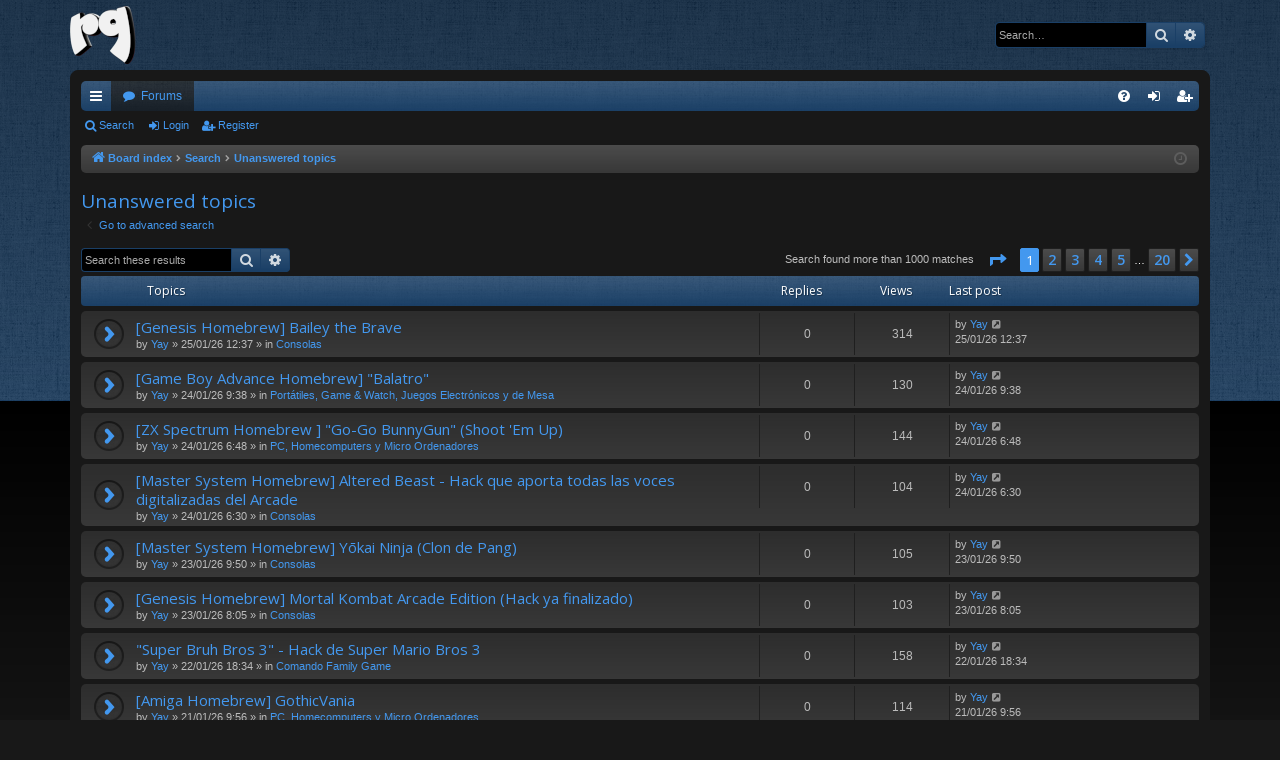

--- FILE ---
content_type: text/html; charset=UTF-8
request_url: https://retrogaming.com.ar/forum/search.php?search_id=unanswered&sid=59948e9eb11d7760e327897ef5b72923
body_size: 11300
content:
<!DOCTYPE html>
<html dir="ltr" lang="en-gb">
<head>
<meta charset="utf-8" />
<meta http-equiv="X-UA-Compatible" content="IE=edge">
<meta name="viewport" content="width=device-width, initial-scale=1" />

<title>Retrogaming - Unanswered topics</title>




		<link rel="alternate" type="application/atom+xml" title="Feed - News" href="/forum/app.php/feed/news?sid=1f95f56eec07f72c0a6fd57fb9f82ea7">	<link rel="alternate" type="application/atom+xml" title="Feed - All forums" href="/forum/app.php/feed/forums?sid=1f95f56eec07f72c0a6fd57fb9f82ea7">		<link rel="alternate" type="application/atom+xml" title="Feed - Active Topics" href="/forum/app.php/feed/topics_active?sid=1f95f56eec07f72c0a6fd57fb9f82ea7">			

<!--
	phpBB style name: black
	Based on style:   prosilver
	Original author:  Arty ( https://iconify.design/ )
	Modified by: 	  cabot
-->

<script>
	WebFontConfig = {
		google: {
			families: ['Open+Sans:300,300i,400,400i,600,600i,700,700i,800,800i&subset=cyrillic,cyrillic-ext,greek,greek-ext,latin-ext,vietnamese']
		}
	};

	(function(d) {
		var wf = d.createElement('script'), s = d.scripts[0];
		wf.src = 'https://cdn.jsdelivr.net/npm/webfontloader@1.6.28/webfontloader.min.js';
		wf.async = true;
		s.parentNode.insertBefore(wf, s);
	})(document);
</script>
<link href="https://maxcdn.bootstrapcdn.com/font-awesome/4.7.0/css/font-awesome.min.css" rel="stylesheet">
<link href="./styles/black/theme/stylesheet.css?assets_version=29" rel="stylesheet">




<!--[if lte IE 9]>
	<link href="./styles/black/theme/tweaks.css?assets_version=29" rel="stylesheet">
<![endif]-->


<link href="./ext/alfredoramos/simplespoiler/styles/all/theme/css/common.min.css?assets_version=29" rel="stylesheet" media="screen">
<link href="./ext/alfredoramos/simplespoiler/styles/prosilver/theme/css/style.min.css?assets_version=29" rel="stylesheet" media="screen">
<link href="./ext/alfredoramos/simplespoiler/styles/prosilver/theme/css/colors.min.css?assets_version=29" rel="stylesheet" media="screen">



</head>
<body id="phpbb" class="nojs notouch section-search ltr " data-online-text="Online">
<div id="body-wrapper">


	<a id="top" class="top-anchor" accesskey="t"></a>
	<div id="page-header" class="page-width">
		<div class="headerbar" role="banner">
					<div class="inner">

			<div id="site-description" class="site-description">
				<a id="logo" class="logo" href="./index.php?sid=1f95f56eec07f72c0a6fd57fb9f82ea7" title="Board index">
					<img src="./styles/black/theme/images/logo.png" data-src-hd="./styles/black/theme/images/logo_hd.png" alt="Retrogaming"/>
				</a>
				<p class="sitename">Retrogaming</p>
				<p></p>
				<p class="skiplink"><a href="#start_here">Skip to content</a></p>
			</div>

															<div id="search-box" class="search-box search-header" role="search">
				<form action="./search.php?sid=1f95f56eec07f72c0a6fd57fb9f82ea7" method="get" id="search">
				<fieldset>
					<input name="keywords" id="keywords" type="search" maxlength="128" title="Search for keywords" class="inputbox search tiny" size="20" value="" placeholder="Search…" />
					<button class="button button-search" type="submit" title="Search">
						<i class="icon fa-search fa-fw" aria-hidden="true"></i><span class="sr-only">Search</span>
					</button>
					<a href="./search.php?sid=1f95f56eec07f72c0a6fd57fb9f82ea7" class="button button-search-end" title="Advanced search">
						<i class="icon fa-cog fa-fw" aria-hidden="true"></i><span class="sr-only">Advanced search</span>
					</a>
					<input type="hidden" name="sid" value="1f95f56eec07f72c0a6fd57fb9f82ea7" />

				</fieldset>
				</form>
			</div>
									
			</div>
					</div>

</div>
<div id="wrap" class="page-width">
<div>

				


<div class="navbar tabbed not-static" role="navigation">
	<div class="inner page-width">
		<div class="nav-tabs" data-current-page="search">
			<ul class="leftside">
				<li id="quick-links" class="quick-links tab responsive-menu dropdown-container">
					<a href="#" class="nav-link dropdown-trigger">Quick links</a>
					<div class="dropdown">
						<div class="pointer"><div class="pointer-inner"></div></div>
						<ul class="dropdown-contents" role="menu">
								
			<li class="separator"></li>
									<li>
				<a href="./search.php?search_id=unanswered&amp;sid=1f95f56eec07f72c0a6fd57fb9f82ea7" role="menuitem">
					<i class="icon fa-file-o fa-fw icon-gray" aria-hidden="true"></i><span>Unanswered topics</span>
				</a>
			</li>
			<li>
				<a href="./search.php?search_id=active_topics&amp;sid=1f95f56eec07f72c0a6fd57fb9f82ea7" role="menuitem">
					<i class="icon fa-file-o fa-fw icon-blue" aria-hidden="true"></i><span>Active topics</span>
				</a>
			</li>
			<li class="separator"></li>
			<li>
				<a href="./search.php?sid=1f95f56eec07f72c0a6fd57fb9f82ea7" role="menuitem">
					<i class="icon fa-search fa-fw" aria-hidden="true"></i><span>Search</span>
				</a>
			</li>
	
													</ul>
					</div>
				</li>
																<li class="tab forums selected" data-responsive-class="small-icon icon-forums">
					<a class="nav-link" href="./index.php?sid=1f95f56eec07f72c0a6fd57fb9f82ea7">Forums</a>
				</li>
															</ul>
			<ul class="rightside" role="menu">
								<li class="tab faq" data-select-match="faq" data-responsive-class="small-icon icon-faq">
					<a class="nav-link" href="/forum/app.php/help/faq?sid=1f95f56eec07f72c0a6fd57fb9f82ea7" rel="help" title="Frequently Asked Questions" role="menuitem">
						<i class="icon fa-question-circle fa-fw" aria-hidden="true"></i><span>FAQ</span>
					</a>
				</li>
																									<li class="tab login"  data-skip-responsive="true" data-select-match="login"><a class="nav-link" href="./ucp.php?mode=login&amp;redirect=search.php%3Fsearch_id%3Dunanswered&amp;sid=1f95f56eec07f72c0a6fd57fb9f82ea7" title="Login" accesskey="x" role="menuitem">Login</a></li>
											<li class="tab register" data-skip-responsive="true" data-select-match="register"><a class="nav-link" href="./ucp.php?mode=register&amp;sid=1f95f56eec07f72c0a6fd57fb9f82ea7" role="menuitem">Register</a></li>
																	</ul>
		</div>
	</div>
</div>

<div class="navbar secondary">
	<ul role="menubar">
																<li class="small-icon icon-search"><a href="./search.php?sid=1f95f56eec07f72c0a6fd57fb9f82ea7">Search</a></li>
																						<li class="small-icon icon-login"><a href="./ucp.php?mode=login&amp;redirect=search.php%3Fsearch_id%3Dunanswered&amp;sid=1f95f56eec07f72c0a6fd57fb9f82ea7" title="Login">Login</a></li>
									<li class="small-icon icon-register"><a href="./ucp.php?mode=register&amp;sid=1f95f56eec07f72c0a6fd57fb9f82ea7">Register</a></li>
												
			</ul>
</div>

	<div class="navbar">
	<ul id="nav-breadcrumbs" class="nav-breadcrumbs linklist navlinks" role="menubar">
				
		
		<li class="breadcrumbs" itemscope itemtype="https://schema.org/BreadcrumbList">

			
							<span class="crumb" itemtype="https://schema.org/ListItem" itemprop="itemListElement" itemscope><a itemprop="item" href="./index.php?sid=1f95f56eec07f72c0a6fd57fb9f82ea7" accesskey="h" data-navbar-reference="index"><i class="icon fa-home fa-fw"></i><span itemprop="name">Board index</span></a><meta itemprop="position" content="1" /></span>

											
								<span class="crumb" itemtype="https://schema.org/ListItem" itemprop="itemListElement" itemscope><a itemprop="item" href="./search.php?sid=1f95f56eec07f72c0a6fd57fb9f82ea7"><span itemprop="name">Search</span></a><meta itemprop="position" content="2" /></span>
															
								<span class="crumb" itemtype="https://schema.org/ListItem" itemprop="itemListElement" itemscope><a itemprop="item" href="./search.php?search_id=unanswered&amp;sid=1f95f56eec07f72c0a6fd57fb9f82ea7"><span itemprop="name">Unanswered topics</span></a><meta itemprop="position" content="3" /></span>
							
					</li>

		
					<li class="rightside responsive-search">
				<a href="./search.php?sid=1f95f56eec07f72c0a6fd57fb9f82ea7" title="View the advanced search options" role="menuitem">
					<i class="icon fa-search fa-fw" aria-hidden="true"></i><span class="sr-only">Search</span>
				</a>
			</li>
				<li class="rightside dropdown-container icon-only">
			<a href="#" class="dropdown-trigger time" title="It is currently 31/01/26 21:34"><i class="fa fa-clock-o"></i></a>
			<div class="dropdown">
				<div class="pointer"><div class="pointer-inner"></div></div>
				<ul class="dropdown-contents">
					<li>It is currently 31/01/26 21:34</li>
					<li>All times are <span title="UTC-3">UTC-03:00</span></li>
				</ul>
			</div>
		</li>
	</ul>
</div>

		</div>


	
	<a id="start_here" class="top-anchor"></a>
	<div id="page-body" class="page-body" role="main">
		
		
		

<h2 class="searchresults-title">Unanswered topics</h2>

	<p class="advanced-search-link">
		<a class="arrow-left" href="./search.php?sid=1f95f56eec07f72c0a6fd57fb9f82ea7" title="Advanced search">
			<i class="icon fa-angle-left fa-fw icon-black" aria-hidden="true"></i><span>Go to advanced search</span>
		</a>
	</p>


	<div class="action-bar bar-top">

			<div class="search-box" role="search">
			<form method="post" action="./search.php?st=0&amp;sk=t&amp;sd=d&amp;sr=topics&amp;sid=1f95f56eec07f72c0a6fd57fb9f82ea7&amp;search_id=unanswered">
			<fieldset>
				<input class="inputbox search tiny" type="search" name="add_keywords" id="add_keywords" value="" placeholder="Search these results" />
				<button class="button button-search" type="submit" title="Search">
					<i class="icon fa-search fa-fw" aria-hidden="true"></i><span class="sr-only">Search</span>
				</button>
				<a href="./search.php?sid=1f95f56eec07f72c0a6fd57fb9f82ea7" class="button button-search-end" title="Advanced search">
					<i class="icon fa-cog fa-fw" aria-hidden="true"></i><span class="sr-only">Advanced search</span>
				</a>
			</fieldset>
			</form>
		</div>
	
		
		<div class="pagination">
						Search found more than 1000 matches
							<ul>
	<li class="dropdown-container dropdown-button-control dropdown-page-jump page-jump">
		<a class="button button-icon-only dropdown-trigger" href="#" title="Click to jump to page…" role="button"><i class="icon fa-level-down fa-rotate-270" aria-hidden="true"></i><span class="sr-only">Page <strong>1</strong> of <strong>20</strong></span></a>
		<div class="dropdown">
			<div class="pointer"><div class="pointer-inner"></div></div>
			<ul class="dropdown-contents">
				<li>Jump to page:</li>
				<li class="page-jump-form">
					<input type="number" name="page-number" min="1" max="999999" title="Enter the page number you wish to go to" class="inputbox tiny" data-per-page="50" data-base-url=".&#x2F;search.php&#x3F;st&#x3D;0&amp;amp&#x3B;sk&#x3D;t&amp;amp&#x3B;sd&#x3D;d&amp;amp&#x3B;sr&#x3D;topics&amp;amp&#x3B;sid&#x3D;1f95f56eec07f72c0a6fd57fb9f82ea7&amp;amp&#x3B;search_id&#x3D;unanswered" data-start-name="start" />
					<input class="button2" value="Go" type="button" />
				</li>
			</ul>
		</div>
	</li>
		<li class="active"><span>1</span></li>
				<li><a class="button" href="./search.php?st=0&amp;sk=t&amp;sd=d&amp;sr=topics&amp;sid=1f95f56eec07f72c0a6fd57fb9f82ea7&amp;search_id=unanswered&amp;start=50" role="button">2</a></li>
				<li><a class="button" href="./search.php?st=0&amp;sk=t&amp;sd=d&amp;sr=topics&amp;sid=1f95f56eec07f72c0a6fd57fb9f82ea7&amp;search_id=unanswered&amp;start=100" role="button">3</a></li>
				<li><a class="button" href="./search.php?st=0&amp;sk=t&amp;sd=d&amp;sr=topics&amp;sid=1f95f56eec07f72c0a6fd57fb9f82ea7&amp;search_id=unanswered&amp;start=150" role="button">4</a></li>
				<li><a class="button" href="./search.php?st=0&amp;sk=t&amp;sd=d&amp;sr=topics&amp;sid=1f95f56eec07f72c0a6fd57fb9f82ea7&amp;search_id=unanswered&amp;start=200" role="button">5</a></li>
			<li class="ellipsis" role="separator"><span>…</span></li>
				<li><a class="button" href="./search.php?st=0&amp;sk=t&amp;sd=d&amp;sr=topics&amp;sid=1f95f56eec07f72c0a6fd57fb9f82ea7&amp;search_id=unanswered&amp;start=950" role="button">20</a></li>
				<li class="arrow next"><a class="button button-icon-only" href="./search.php?st=0&amp;sk=t&amp;sd=d&amp;sr=topics&amp;sid=1f95f56eec07f72c0a6fd57fb9f82ea7&amp;search_id=unanswered&amp;start=50" rel="next" role="button"><i class="icon fa-chevron-right fa-fw" aria-hidden="true"></i><span class="sr-only">Next</span></a></li>
	</ul>
					</div>
	</div>


		<div class="forumbg">

		<div class="inner">
		<ul class="topiclist">
			<li class="header">
				<dl class="row-item">
					<dt><div class="list-inner">Topics</div></dt>
					<dd class="posts">Replies</dd>
					<dd class="views">Views</dd>
					<dd class="lastpost"><span>Last post</span></dd>
									</dl>
			</li>
		</ul>
		<ul class="topiclist topics">

								<li class="row bg1">
				<dl class="row-item topic_read">
					<dt title="There are no new unread posts for this topic.">
												<div class="list-inner">
																					<a href="./viewtopic.php?t=24372&amp;sid=1f95f56eec07f72c0a6fd57fb9f82ea7" class="topictitle">[Genesis Homebrew] Bailey the Brave</a>
																												<br />
							
															<div class="responsive-show" style="display: none;">
									Last post by <a href="./memberlist.php?mode=viewprofile&amp;u=3729&amp;sid=1f95f56eec07f72c0a6fd57fb9f82ea7" class="username">Yay</a> &laquo; <a href="./viewtopic.php?p=720611&amp;sid=1f95f56eec07f72c0a6fd57fb9f82ea7#p720611" title="Go to last post"><time datetime="2026-01-25T15:37:44+00:00">25/01/26 12:37</time></a>
									<br />Posted in <a href="./viewforum.php?f=7&amp;sid=1f95f56eec07f72c0a6fd57fb9f82ea7">Consolas</a>
								</div>
														
							<div class="responsive-hide left-box">
																																by <a href="./memberlist.php?mode=viewprofile&amp;u=3729&amp;sid=1f95f56eec07f72c0a6fd57fb9f82ea7" class="username">Yay</a> &raquo; <time datetime="2026-01-25T15:37:44+00:00">25/01/26 12:37</time> &raquo; in <a href="./viewforum.php?f=7&amp;sid=1f95f56eec07f72c0a6fd57fb9f82ea7">Consolas</a>
															</div>

							
													</div>
					</dt>
					<dd class="posts">0 <dfn>Replies</dfn></dd>
					<dd class="views">314 <dfn>Views</dfn></dd>
					<dd class="lastpost">
						<span><dfn>Last post </dfn>by <a href="./memberlist.php?mode=viewprofile&amp;u=3729&amp;sid=1f95f56eec07f72c0a6fd57fb9f82ea7" class="username">Yay</a>															<a href="./viewtopic.php?p=720611&amp;sid=1f95f56eec07f72c0a6fd57fb9f82ea7#p720611" title="Go to last post">
									<i class="icon fa-external-link-square fa-fw icon-lightgray icon-md" aria-hidden="true"></i><span class="sr-only"></span>
								</a>
														<br /><time datetime="2026-01-25T15:37:44+00:00">25/01/26 12:37</time>
						</span>
					</dd>
									</dl>
			</li>
											<li class="row bg2">
				<dl class="row-item topic_read">
					<dt title="There are no new unread posts for this topic.">
												<div class="list-inner">
																					<a href="./viewtopic.php?t=24370&amp;sid=1f95f56eec07f72c0a6fd57fb9f82ea7" class="topictitle">[Game Boy Advance Homebrew] &quot;Balatro&quot;</a>
																												<br />
							
															<div class="responsive-show" style="display: none;">
									Last post by <a href="./memberlist.php?mode=viewprofile&amp;u=3729&amp;sid=1f95f56eec07f72c0a6fd57fb9f82ea7" class="username">Yay</a> &laquo; <a href="./viewtopic.php?p=720601&amp;sid=1f95f56eec07f72c0a6fd57fb9f82ea7#p720601" title="Go to last post"><time datetime="2026-01-24T12:38:56+00:00">24/01/26 9:38</time></a>
									<br />Posted in <a href="./viewforum.php?f=9&amp;sid=1f95f56eec07f72c0a6fd57fb9f82ea7">Portátiles, Game &amp; Watch, Juegos Electrónicos y de Mesa</a>
								</div>
														
							<div class="responsive-hide left-box">
																																by <a href="./memberlist.php?mode=viewprofile&amp;u=3729&amp;sid=1f95f56eec07f72c0a6fd57fb9f82ea7" class="username">Yay</a> &raquo; <time datetime="2026-01-24T12:38:56+00:00">24/01/26 9:38</time> &raquo; in <a href="./viewforum.php?f=9&amp;sid=1f95f56eec07f72c0a6fd57fb9f82ea7">Portátiles, Game &amp; Watch, Juegos Electrónicos y de Mesa</a>
															</div>

							
													</div>
					</dt>
					<dd class="posts">0 <dfn>Replies</dfn></dd>
					<dd class="views">130 <dfn>Views</dfn></dd>
					<dd class="lastpost">
						<span><dfn>Last post </dfn>by <a href="./memberlist.php?mode=viewprofile&amp;u=3729&amp;sid=1f95f56eec07f72c0a6fd57fb9f82ea7" class="username">Yay</a>															<a href="./viewtopic.php?p=720601&amp;sid=1f95f56eec07f72c0a6fd57fb9f82ea7#p720601" title="Go to last post">
									<i class="icon fa-external-link-square fa-fw icon-lightgray icon-md" aria-hidden="true"></i><span class="sr-only"></span>
								</a>
														<br /><time datetime="2026-01-24T12:38:56+00:00">24/01/26 9:38</time>
						</span>
					</dd>
									</dl>
			</li>
											<li class="row bg1">
				<dl class="row-item topic_read">
					<dt title="There are no new unread posts for this topic.">
												<div class="list-inner">
																					<a href="./viewtopic.php?t=24368&amp;sid=1f95f56eec07f72c0a6fd57fb9f82ea7" class="topictitle">[ZX Spectrum Homebrew ] &quot;Go-Go BunnyGun&quot; (Shoot 'Em Up)</a>
																												<br />
							
															<div class="responsive-show" style="display: none;">
									Last post by <a href="./memberlist.php?mode=viewprofile&amp;u=3729&amp;sid=1f95f56eec07f72c0a6fd57fb9f82ea7" class="username">Yay</a> &laquo; <a href="./viewtopic.php?p=720599&amp;sid=1f95f56eec07f72c0a6fd57fb9f82ea7#p720599" title="Go to last post"><time datetime="2026-01-24T09:48:24+00:00">24/01/26 6:48</time></a>
									<br />Posted in <a href="./viewforum.php?f=8&amp;sid=1f95f56eec07f72c0a6fd57fb9f82ea7">PC, Homecomputers y Micro Ordenadores</a>
								</div>
														
							<div class="responsive-hide left-box">
																																by <a href="./memberlist.php?mode=viewprofile&amp;u=3729&amp;sid=1f95f56eec07f72c0a6fd57fb9f82ea7" class="username">Yay</a> &raquo; <time datetime="2026-01-24T09:48:24+00:00">24/01/26 6:48</time> &raquo; in <a href="./viewforum.php?f=8&amp;sid=1f95f56eec07f72c0a6fd57fb9f82ea7">PC, Homecomputers y Micro Ordenadores</a>
															</div>

							
													</div>
					</dt>
					<dd class="posts">0 <dfn>Replies</dfn></dd>
					<dd class="views">144 <dfn>Views</dfn></dd>
					<dd class="lastpost">
						<span><dfn>Last post </dfn>by <a href="./memberlist.php?mode=viewprofile&amp;u=3729&amp;sid=1f95f56eec07f72c0a6fd57fb9f82ea7" class="username">Yay</a>															<a href="./viewtopic.php?p=720599&amp;sid=1f95f56eec07f72c0a6fd57fb9f82ea7#p720599" title="Go to last post">
									<i class="icon fa-external-link-square fa-fw icon-lightgray icon-md" aria-hidden="true"></i><span class="sr-only"></span>
								</a>
														<br /><time datetime="2026-01-24T09:48:24+00:00">24/01/26 6:48</time>
						</span>
					</dd>
									</dl>
			</li>
											<li class="row bg2">
				<dl class="row-item topic_read">
					<dt title="There are no new unread posts for this topic.">
												<div class="list-inner">
																					<a href="./viewtopic.php?t=24367&amp;sid=1f95f56eec07f72c0a6fd57fb9f82ea7" class="topictitle">[Master System Homebrew] Altered Beast - Hack que aporta todas las voces digitalizadas del Arcade</a>
																												<br />
							
															<div class="responsive-show" style="display: none;">
									Last post by <a href="./memberlist.php?mode=viewprofile&amp;u=3729&amp;sid=1f95f56eec07f72c0a6fd57fb9f82ea7" class="username">Yay</a> &laquo; <a href="./viewtopic.php?p=720598&amp;sid=1f95f56eec07f72c0a6fd57fb9f82ea7#p720598" title="Go to last post"><time datetime="2026-01-24T09:30:31+00:00">24/01/26 6:30</time></a>
									<br />Posted in <a href="./viewforum.php?f=7&amp;sid=1f95f56eec07f72c0a6fd57fb9f82ea7">Consolas</a>
								</div>
														
							<div class="responsive-hide left-box">
																																by <a href="./memberlist.php?mode=viewprofile&amp;u=3729&amp;sid=1f95f56eec07f72c0a6fd57fb9f82ea7" class="username">Yay</a> &raquo; <time datetime="2026-01-24T09:30:31+00:00">24/01/26 6:30</time> &raquo; in <a href="./viewforum.php?f=7&amp;sid=1f95f56eec07f72c0a6fd57fb9f82ea7">Consolas</a>
															</div>

							
													</div>
					</dt>
					<dd class="posts">0 <dfn>Replies</dfn></dd>
					<dd class="views">104 <dfn>Views</dfn></dd>
					<dd class="lastpost">
						<span><dfn>Last post </dfn>by <a href="./memberlist.php?mode=viewprofile&amp;u=3729&amp;sid=1f95f56eec07f72c0a6fd57fb9f82ea7" class="username">Yay</a>															<a href="./viewtopic.php?p=720598&amp;sid=1f95f56eec07f72c0a6fd57fb9f82ea7#p720598" title="Go to last post">
									<i class="icon fa-external-link-square fa-fw icon-lightgray icon-md" aria-hidden="true"></i><span class="sr-only"></span>
								</a>
														<br /><time datetime="2026-01-24T09:30:31+00:00">24/01/26 6:30</time>
						</span>
					</dd>
									</dl>
			</li>
											<li class="row bg1">
				<dl class="row-item topic_read">
					<dt title="There are no new unread posts for this topic.">
												<div class="list-inner">
																					<a href="./viewtopic.php?t=24366&amp;sid=1f95f56eec07f72c0a6fd57fb9f82ea7" class="topictitle">[Master System Homebrew] Yōkai Ninja (Clon de Pang)</a>
																												<br />
							
															<div class="responsive-show" style="display: none;">
									Last post by <a href="./memberlist.php?mode=viewprofile&amp;u=3729&amp;sid=1f95f56eec07f72c0a6fd57fb9f82ea7" class="username">Yay</a> &laquo; <a href="./viewtopic.php?p=720581&amp;sid=1f95f56eec07f72c0a6fd57fb9f82ea7#p720581" title="Go to last post"><time datetime="2026-01-23T12:50:46+00:00">23/01/26 9:50</time></a>
									<br />Posted in <a href="./viewforum.php?f=7&amp;sid=1f95f56eec07f72c0a6fd57fb9f82ea7">Consolas</a>
								</div>
														
							<div class="responsive-hide left-box">
																																by <a href="./memberlist.php?mode=viewprofile&amp;u=3729&amp;sid=1f95f56eec07f72c0a6fd57fb9f82ea7" class="username">Yay</a> &raquo; <time datetime="2026-01-23T12:50:46+00:00">23/01/26 9:50</time> &raquo; in <a href="./viewforum.php?f=7&amp;sid=1f95f56eec07f72c0a6fd57fb9f82ea7">Consolas</a>
															</div>

							
													</div>
					</dt>
					<dd class="posts">0 <dfn>Replies</dfn></dd>
					<dd class="views">105 <dfn>Views</dfn></dd>
					<dd class="lastpost">
						<span><dfn>Last post </dfn>by <a href="./memberlist.php?mode=viewprofile&amp;u=3729&amp;sid=1f95f56eec07f72c0a6fd57fb9f82ea7" class="username">Yay</a>															<a href="./viewtopic.php?p=720581&amp;sid=1f95f56eec07f72c0a6fd57fb9f82ea7#p720581" title="Go to last post">
									<i class="icon fa-external-link-square fa-fw icon-lightgray icon-md" aria-hidden="true"></i><span class="sr-only"></span>
								</a>
														<br /><time datetime="2026-01-23T12:50:46+00:00">23/01/26 9:50</time>
						</span>
					</dd>
									</dl>
			</li>
											<li class="row bg2">
				<dl class="row-item topic_read">
					<dt title="There are no new unread posts for this topic.">
												<div class="list-inner">
																					<a href="./viewtopic.php?t=24364&amp;sid=1f95f56eec07f72c0a6fd57fb9f82ea7" class="topictitle">[Genesis Homebrew] Mortal Kombat Arcade Edition (Hack ya finalizado)</a>
																												<br />
							
															<div class="responsive-show" style="display: none;">
									Last post by <a href="./memberlist.php?mode=viewprofile&amp;u=3729&amp;sid=1f95f56eec07f72c0a6fd57fb9f82ea7" class="username">Yay</a> &laquo; <a href="./viewtopic.php?p=720579&amp;sid=1f95f56eec07f72c0a6fd57fb9f82ea7#p720579" title="Go to last post"><time datetime="2026-01-23T11:05:01+00:00">23/01/26 8:05</time></a>
									<br />Posted in <a href="./viewforum.php?f=7&amp;sid=1f95f56eec07f72c0a6fd57fb9f82ea7">Consolas</a>
								</div>
														
							<div class="responsive-hide left-box">
																																by <a href="./memberlist.php?mode=viewprofile&amp;u=3729&amp;sid=1f95f56eec07f72c0a6fd57fb9f82ea7" class="username">Yay</a> &raquo; <time datetime="2026-01-23T11:05:01+00:00">23/01/26 8:05</time> &raquo; in <a href="./viewforum.php?f=7&amp;sid=1f95f56eec07f72c0a6fd57fb9f82ea7">Consolas</a>
															</div>

							
													</div>
					</dt>
					<dd class="posts">0 <dfn>Replies</dfn></dd>
					<dd class="views">103 <dfn>Views</dfn></dd>
					<dd class="lastpost">
						<span><dfn>Last post </dfn>by <a href="./memberlist.php?mode=viewprofile&amp;u=3729&amp;sid=1f95f56eec07f72c0a6fd57fb9f82ea7" class="username">Yay</a>															<a href="./viewtopic.php?p=720579&amp;sid=1f95f56eec07f72c0a6fd57fb9f82ea7#p720579" title="Go to last post">
									<i class="icon fa-external-link-square fa-fw icon-lightgray icon-md" aria-hidden="true"></i><span class="sr-only"></span>
								</a>
														<br /><time datetime="2026-01-23T11:05:01+00:00">23/01/26 8:05</time>
						</span>
					</dd>
									</dl>
			</li>
											<li class="row bg1">
				<dl class="row-item topic_read">
					<dt title="There are no new unread posts for this topic.">
												<div class="list-inner">
																					<a href="./viewtopic.php?t=24361&amp;sid=1f95f56eec07f72c0a6fd57fb9f82ea7" class="topictitle">&quot;Super Bruh Bros 3&quot; - Hack de Super Mario Bros 3</a>
																												<br />
							
															<div class="responsive-show" style="display: none;">
									Last post by <a href="./memberlist.php?mode=viewprofile&amp;u=3729&amp;sid=1f95f56eec07f72c0a6fd57fb9f82ea7" class="username">Yay</a> &laquo; <a href="./viewtopic.php?p=720565&amp;sid=1f95f56eec07f72c0a6fd57fb9f82ea7#p720565" title="Go to last post"><time datetime="2026-01-22T21:34:07+00:00">22/01/26 18:34</time></a>
									<br />Posted in <a href="./viewforum.php?f=44&amp;sid=1f95f56eec07f72c0a6fd57fb9f82ea7">Comando Family Game</a>
								</div>
														
							<div class="responsive-hide left-box">
																																by <a href="./memberlist.php?mode=viewprofile&amp;u=3729&amp;sid=1f95f56eec07f72c0a6fd57fb9f82ea7" class="username">Yay</a> &raquo; <time datetime="2026-01-22T21:34:07+00:00">22/01/26 18:34</time> &raquo; in <a href="./viewforum.php?f=44&amp;sid=1f95f56eec07f72c0a6fd57fb9f82ea7">Comando Family Game</a>
															</div>

							
													</div>
					</dt>
					<dd class="posts">0 <dfn>Replies</dfn></dd>
					<dd class="views">158 <dfn>Views</dfn></dd>
					<dd class="lastpost">
						<span><dfn>Last post </dfn>by <a href="./memberlist.php?mode=viewprofile&amp;u=3729&amp;sid=1f95f56eec07f72c0a6fd57fb9f82ea7" class="username">Yay</a>															<a href="./viewtopic.php?p=720565&amp;sid=1f95f56eec07f72c0a6fd57fb9f82ea7#p720565" title="Go to last post">
									<i class="icon fa-external-link-square fa-fw icon-lightgray icon-md" aria-hidden="true"></i><span class="sr-only"></span>
								</a>
														<br /><time datetime="2026-01-22T21:34:07+00:00">22/01/26 18:34</time>
						</span>
					</dd>
									</dl>
			</li>
											<li class="row bg2">
				<dl class="row-item topic_read">
					<dt title="There are no new unread posts for this topic.">
												<div class="list-inner">
																					<a href="./viewtopic.php?t=24359&amp;sid=1f95f56eec07f72c0a6fd57fb9f82ea7" class="topictitle">[Amiga Homebrew] GothicVania</a>
																												<br />
							
															<div class="responsive-show" style="display: none;">
									Last post by <a href="./memberlist.php?mode=viewprofile&amp;u=3729&amp;sid=1f95f56eec07f72c0a6fd57fb9f82ea7" class="username">Yay</a> &laquo; <a href="./viewtopic.php?p=720549&amp;sid=1f95f56eec07f72c0a6fd57fb9f82ea7#p720549" title="Go to last post"><time datetime="2026-01-21T12:56:47+00:00">21/01/26 9:56</time></a>
									<br />Posted in <a href="./viewforum.php?f=8&amp;sid=1f95f56eec07f72c0a6fd57fb9f82ea7">PC, Homecomputers y Micro Ordenadores</a>
								</div>
														
							<div class="responsive-hide left-box">
																																by <a href="./memberlist.php?mode=viewprofile&amp;u=3729&amp;sid=1f95f56eec07f72c0a6fd57fb9f82ea7" class="username">Yay</a> &raquo; <time datetime="2026-01-21T12:56:47+00:00">21/01/26 9:56</time> &raquo; in <a href="./viewforum.php?f=8&amp;sid=1f95f56eec07f72c0a6fd57fb9f82ea7">PC, Homecomputers y Micro Ordenadores</a>
															</div>

							
													</div>
					</dt>
					<dd class="posts">0 <dfn>Replies</dfn></dd>
					<dd class="views">114 <dfn>Views</dfn></dd>
					<dd class="lastpost">
						<span><dfn>Last post </dfn>by <a href="./memberlist.php?mode=viewprofile&amp;u=3729&amp;sid=1f95f56eec07f72c0a6fd57fb9f82ea7" class="username">Yay</a>															<a href="./viewtopic.php?p=720549&amp;sid=1f95f56eec07f72c0a6fd57fb9f82ea7#p720549" title="Go to last post">
									<i class="icon fa-external-link-square fa-fw icon-lightgray icon-md" aria-hidden="true"></i><span class="sr-only"></span>
								</a>
														<br /><time datetime="2026-01-21T12:56:47+00:00">21/01/26 9:56</time>
						</span>
					</dd>
									</dl>
			</li>
											<li class="row bg1">
				<dl class="row-item topic_read">
					<dt title="There are no new unread posts for this topic.">
												<div class="list-inner">
																					<a href="./viewtopic.php?t=24358&amp;sid=1f95f56eec07f72c0a6fd57fb9f82ea7" class="topictitle">[Homebrew Neo Geo] Hyperblaster</a>
																												<br />
							
															<div class="responsive-show" style="display: none;">
									Last post by <a href="./memberlist.php?mode=viewprofile&amp;u=3729&amp;sid=1f95f56eec07f72c0a6fd57fb9f82ea7" class="username">Yay</a> &laquo; <a href="./viewtopic.php?p=720548&amp;sid=1f95f56eec07f72c0a6fd57fb9f82ea7#p720548" title="Go to last post"><time datetime="2026-01-21T11:49:51+00:00">21/01/26 8:49</time></a>
									<br />Posted in <a href="./viewforum.php?f=7&amp;sid=1f95f56eec07f72c0a6fd57fb9f82ea7">Consolas</a>
								</div>
														
							<div class="responsive-hide left-box">
																																by <a href="./memberlist.php?mode=viewprofile&amp;u=3729&amp;sid=1f95f56eec07f72c0a6fd57fb9f82ea7" class="username">Yay</a> &raquo; <time datetime="2026-01-21T11:49:51+00:00">21/01/26 8:49</time> &raquo; in <a href="./viewforum.php?f=7&amp;sid=1f95f56eec07f72c0a6fd57fb9f82ea7">Consolas</a>
															</div>

							
													</div>
					</dt>
					<dd class="posts">0 <dfn>Replies</dfn></dd>
					<dd class="views">106 <dfn>Views</dfn></dd>
					<dd class="lastpost">
						<span><dfn>Last post </dfn>by <a href="./memberlist.php?mode=viewprofile&amp;u=3729&amp;sid=1f95f56eec07f72c0a6fd57fb9f82ea7" class="username">Yay</a>															<a href="./viewtopic.php?p=720548&amp;sid=1f95f56eec07f72c0a6fd57fb9f82ea7#p720548" title="Go to last post">
									<i class="icon fa-external-link-square fa-fw icon-lightgray icon-md" aria-hidden="true"></i><span class="sr-only"></span>
								</a>
														<br /><time datetime="2026-01-21T11:49:51+00:00">21/01/26 8:49</time>
						</span>
					</dd>
									</dl>
			</li>
											<li class="row bg2">
				<dl class="row-item topic_read">
					<dt title="There are no new unread posts for this topic.">
												<div class="list-inner">
																					<a href="./viewtopic.php?t=24357&amp;sid=1f95f56eec07f72c0a6fd57fb9f82ea7" class="topictitle">[Neo Geo Homebrew] Bad Dudes Vs Dragon Ninja &quot;Burger Edition&quot;</a>
																												<br />
							
															<div class="responsive-show" style="display: none;">
									Last post by <a href="./memberlist.php?mode=viewprofile&amp;u=3729&amp;sid=1f95f56eec07f72c0a6fd57fb9f82ea7" class="username">Yay</a> &laquo; <a href="./viewtopic.php?p=720547&amp;sid=1f95f56eec07f72c0a6fd57fb9f82ea7#p720547" title="Go to last post"><time datetime="2026-01-21T11:10:48+00:00">21/01/26 8:10</time></a>
									<br />Posted in <a href="./viewforum.php?f=7&amp;sid=1f95f56eec07f72c0a6fd57fb9f82ea7">Consolas</a>
								</div>
														
							<div class="responsive-hide left-box">
																																by <a href="./memberlist.php?mode=viewprofile&amp;u=3729&amp;sid=1f95f56eec07f72c0a6fd57fb9f82ea7" class="username">Yay</a> &raquo; <time datetime="2026-01-21T11:10:48+00:00">21/01/26 8:10</time> &raquo; in <a href="./viewforum.php?f=7&amp;sid=1f95f56eec07f72c0a6fd57fb9f82ea7">Consolas</a>
															</div>

							
													</div>
					</dt>
					<dd class="posts">0 <dfn>Replies</dfn></dd>
					<dd class="views">97 <dfn>Views</dfn></dd>
					<dd class="lastpost">
						<span><dfn>Last post </dfn>by <a href="./memberlist.php?mode=viewprofile&amp;u=3729&amp;sid=1f95f56eec07f72c0a6fd57fb9f82ea7" class="username">Yay</a>															<a href="./viewtopic.php?p=720547&amp;sid=1f95f56eec07f72c0a6fd57fb9f82ea7#p720547" title="Go to last post">
									<i class="icon fa-external-link-square fa-fw icon-lightgray icon-md" aria-hidden="true"></i><span class="sr-only"></span>
								</a>
														<br /><time datetime="2026-01-21T11:10:48+00:00">21/01/26 8:10</time>
						</span>
					</dd>
									</dl>
			</li>
											<li class="row bg1">
				<dl class="row-item topic_read">
					<dt title="There are no new unread posts for this topic.">
												<div class="list-inner">
																					<a href="./viewtopic.php?t=24355&amp;sid=1f95f56eec07f72c0a6fd57fb9f82ea7" class="topictitle">[Amiga Homebrew] Halo Zero</a>
																												<br />
							
															<div class="responsive-show" style="display: none;">
									Last post by <a href="./memberlist.php?mode=viewprofile&amp;u=3729&amp;sid=1f95f56eec07f72c0a6fd57fb9f82ea7" class="username">Yay</a> &laquo; <a href="./viewtopic.php?p=720528&amp;sid=1f95f56eec07f72c0a6fd57fb9f82ea7#p720528" title="Go to last post"><time datetime="2026-01-20T15:22:43+00:00">20/01/26 12:22</time></a>
									<br />Posted in <a href="./viewforum.php?f=8&amp;sid=1f95f56eec07f72c0a6fd57fb9f82ea7">PC, Homecomputers y Micro Ordenadores</a>
								</div>
														
							<div class="responsive-hide left-box">
																																by <a href="./memberlist.php?mode=viewprofile&amp;u=3729&amp;sid=1f95f56eec07f72c0a6fd57fb9f82ea7" class="username">Yay</a> &raquo; <time datetime="2026-01-20T15:22:43+00:00">20/01/26 12:22</time> &raquo; in <a href="./viewforum.php?f=8&amp;sid=1f95f56eec07f72c0a6fd57fb9f82ea7">PC, Homecomputers y Micro Ordenadores</a>
															</div>

							
													</div>
					</dt>
					<dd class="posts">0 <dfn>Replies</dfn></dd>
					<dd class="views">94 <dfn>Views</dfn></dd>
					<dd class="lastpost">
						<span><dfn>Last post </dfn>by <a href="./memberlist.php?mode=viewprofile&amp;u=3729&amp;sid=1f95f56eec07f72c0a6fd57fb9f82ea7" class="username">Yay</a>															<a href="./viewtopic.php?p=720528&amp;sid=1f95f56eec07f72c0a6fd57fb9f82ea7#p720528" title="Go to last post">
									<i class="icon fa-external-link-square fa-fw icon-lightgray icon-md" aria-hidden="true"></i><span class="sr-only"></span>
								</a>
														<br /><time datetime="2026-01-20T15:22:43+00:00">20/01/26 12:22</time>
						</span>
					</dd>
									</dl>
			</li>
											<li class="row bg2">
				<dl class="row-item topic_read">
					<dt title="There are no new unread posts for this topic.">
												<div class="list-inner">
																					<a href="./viewtopic.php?t=24352&amp;sid=1f95f56eec07f72c0a6fd57fb9f82ea7" class="topictitle">[Genesis Homebrew] Symphony of the Night (W.I.P / Demo)</a>
																												<br />
							
															<div class="responsive-show" style="display: none;">
									Last post by <a href="./memberlist.php?mode=viewprofile&amp;u=3729&amp;sid=1f95f56eec07f72c0a6fd57fb9f82ea7" class="username">Yay</a> &laquo; <a href="./viewtopic.php?p=720521&amp;sid=1f95f56eec07f72c0a6fd57fb9f82ea7#p720521" title="Go to last post"><time datetime="2026-01-20T09:13:23+00:00">20/01/26 6:13</time></a>
									<br />Posted in <a href="./viewforum.php?f=7&amp;sid=1f95f56eec07f72c0a6fd57fb9f82ea7">Consolas</a>
								</div>
														
							<div class="responsive-hide left-box">
																																by <a href="./memberlist.php?mode=viewprofile&amp;u=3729&amp;sid=1f95f56eec07f72c0a6fd57fb9f82ea7" class="username">Yay</a> &raquo; <time datetime="2026-01-20T09:13:23+00:00">20/01/26 6:13</time> &raquo; in <a href="./viewforum.php?f=7&amp;sid=1f95f56eec07f72c0a6fd57fb9f82ea7">Consolas</a>
															</div>

							
													</div>
					</dt>
					<dd class="posts">0 <dfn>Replies</dfn></dd>
					<dd class="views">107 <dfn>Views</dfn></dd>
					<dd class="lastpost">
						<span><dfn>Last post </dfn>by <a href="./memberlist.php?mode=viewprofile&amp;u=3729&amp;sid=1f95f56eec07f72c0a6fd57fb9f82ea7" class="username">Yay</a>															<a href="./viewtopic.php?p=720521&amp;sid=1f95f56eec07f72c0a6fd57fb9f82ea7#p720521" title="Go to last post">
									<i class="icon fa-external-link-square fa-fw icon-lightgray icon-md" aria-hidden="true"></i><span class="sr-only"></span>
								</a>
														<br /><time datetime="2026-01-20T09:13:23+00:00">20/01/26 6:13</time>
						</span>
					</dd>
									</dl>
			</li>
											<li class="row bg1">
				<dl class="row-item topic_read">
					<dt title="There are no new unread posts for this topic.">
												<div class="list-inner">
																					<a href="./viewtopic.php?t=24351&amp;sid=1f95f56eec07f72c0a6fd57fb9f82ea7" class="topictitle">[Queca de la A a la Z] (D)oraemon para Famicom</a>
																												<br />
							
															<div class="responsive-show" style="display: none;">
									Last post by <a href="./memberlist.php?mode=viewprofile&amp;u=2561&amp;sid=1f95f56eec07f72c0a6fd57fb9f82ea7" class="username">Queca</a> &laquo; <a href="./viewtopic.php?p=720497&amp;sid=1f95f56eec07f72c0a6fd57fb9f82ea7#p720497" title="Go to last post"><time datetime="2026-01-18T18:02:42+00:00">18/01/26 15:02</time></a>
									<br />Posted in <a href="./viewforum.php?f=14&amp;sid=1f95f56eec07f72c0a6fd57fb9f82ea7">Discusión General</a>
								</div>
														
							<div class="responsive-hide left-box">
																																by <a href="./memberlist.php?mode=viewprofile&amp;u=2561&amp;sid=1f95f56eec07f72c0a6fd57fb9f82ea7" class="username">Queca</a> &raquo; <time datetime="2026-01-18T18:02:42+00:00">18/01/26 15:02</time> &raquo; in <a href="./viewforum.php?f=14&amp;sid=1f95f56eec07f72c0a6fd57fb9f82ea7">Discusión General</a>
															</div>

							
													</div>
					</dt>
					<dd class="posts">0 <dfn>Replies</dfn></dd>
					<dd class="views">123 <dfn>Views</dfn></dd>
					<dd class="lastpost">
						<span><dfn>Last post </dfn>by <a href="./memberlist.php?mode=viewprofile&amp;u=2561&amp;sid=1f95f56eec07f72c0a6fd57fb9f82ea7" class="username">Queca</a>															<a href="./viewtopic.php?p=720497&amp;sid=1f95f56eec07f72c0a6fd57fb9f82ea7#p720497" title="Go to last post">
									<i class="icon fa-external-link-square fa-fw icon-lightgray icon-md" aria-hidden="true"></i><span class="sr-only"></span>
								</a>
														<br /><time datetime="2026-01-18T18:02:42+00:00">18/01/26 15:02</time>
						</span>
					</dd>
									</dl>
			</li>
											<li class="row bg2">
				<dl class="row-item topic_read">
					<dt title="There are no new unread posts for this topic.">
												<div class="list-inner">
																					<a href="./viewtopic.php?t=24346&amp;sid=1f95f56eec07f72c0a6fd57fb9f82ea7" class="topictitle">[Dreamcast Homebrew] Super Mario 64</a>
																												<br />
							
															<div class="responsive-show" style="display: none;">
									Last post by <a href="./memberlist.php?mode=viewprofile&amp;u=3729&amp;sid=1f95f56eec07f72c0a6fd57fb9f82ea7" class="username">Yay</a> &laquo; <a href="./viewtopic.php?p=720461&amp;sid=1f95f56eec07f72c0a6fd57fb9f82ea7#p720461" title="Go to last post"><time datetime="2025-12-23T12:16:55+00:00">23/12/25 9:16</time></a>
									<br />Posted in <a href="./viewforum.php?f=7&amp;sid=1f95f56eec07f72c0a6fd57fb9f82ea7">Consolas</a>
								</div>
														
							<div class="responsive-hide left-box">
																																by <a href="./memberlist.php?mode=viewprofile&amp;u=3729&amp;sid=1f95f56eec07f72c0a6fd57fb9f82ea7" class="username">Yay</a> &raquo; <time datetime="2025-12-23T12:16:55+00:00">23/12/25 9:16</time> &raquo; in <a href="./viewforum.php?f=7&amp;sid=1f95f56eec07f72c0a6fd57fb9f82ea7">Consolas</a>
															</div>

							
													</div>
					</dt>
					<dd class="posts">0 <dfn>Replies</dfn></dd>
					<dd class="views">182 <dfn>Views</dfn></dd>
					<dd class="lastpost">
						<span><dfn>Last post </dfn>by <a href="./memberlist.php?mode=viewprofile&amp;u=3729&amp;sid=1f95f56eec07f72c0a6fd57fb9f82ea7" class="username">Yay</a>															<a href="./viewtopic.php?p=720461&amp;sid=1f95f56eec07f72c0a6fd57fb9f82ea7#p720461" title="Go to last post">
									<i class="icon fa-external-link-square fa-fw icon-lightgray icon-md" aria-hidden="true"></i><span class="sr-only"></span>
								</a>
														<br /><time datetime="2025-12-23T12:16:55+00:00">23/12/25 9:16</time>
						</span>
					</dd>
									</dl>
			</li>
											<li class="row bg1">
				<dl class="row-item topic_read">
					<dt title="There are no new unread posts for this topic.">
												<div class="list-inner">
																					<a href="./viewtopic.php?t=24345&amp;sid=1f95f56eec07f72c0a6fd57fb9f82ea7" class="topictitle">Mini Máquina Arcade OutRun de Mods &amp; Creations</a>
																												<br />
							
															<div class="responsive-show" style="display: none;">
									Last post by <a href="./memberlist.php?mode=viewprofile&amp;u=3729&amp;sid=1f95f56eec07f72c0a6fd57fb9f82ea7" class="username">Yay</a> &laquo; <a href="./viewtopic.php?p=720460&amp;sid=1f95f56eec07f72c0a6fd57fb9f82ea7#p720460" title="Go to last post"><time datetime="2025-12-23T11:25:24+00:00">23/12/25 8:25</time></a>
									<br />Posted in <a href="./viewforum.php?f=14&amp;sid=1f95f56eec07f72c0a6fd57fb9f82ea7">Discusión General</a>
								</div>
														
							<div class="responsive-hide left-box">
																																by <a href="./memberlist.php?mode=viewprofile&amp;u=3729&amp;sid=1f95f56eec07f72c0a6fd57fb9f82ea7" class="username">Yay</a> &raquo; <time datetime="2025-12-23T11:25:24+00:00">23/12/25 8:25</time> &raquo; in <a href="./viewforum.php?f=14&amp;sid=1f95f56eec07f72c0a6fd57fb9f82ea7">Discusión General</a>
															</div>

							
													</div>
					</dt>
					<dd class="posts">0 <dfn>Replies</dfn></dd>
					<dd class="views">132 <dfn>Views</dfn></dd>
					<dd class="lastpost">
						<span><dfn>Last post </dfn>by <a href="./memberlist.php?mode=viewprofile&amp;u=3729&amp;sid=1f95f56eec07f72c0a6fd57fb9f82ea7" class="username">Yay</a>															<a href="./viewtopic.php?p=720460&amp;sid=1f95f56eec07f72c0a6fd57fb9f82ea7#p720460" title="Go to last post">
									<i class="icon fa-external-link-square fa-fw icon-lightgray icon-md" aria-hidden="true"></i><span class="sr-only"></span>
								</a>
														<br /><time datetime="2025-12-23T11:25:24+00:00">23/12/25 8:25</time>
						</span>
					</dd>
									</dl>
			</li>
											<li class="row bg2">
				<dl class="row-item topic_read">
					<dt title="There are no new unread posts for this topic.">
												<div class="list-inner">
																					<a href="./viewtopic.php?t=24343&amp;sid=1f95f56eec07f72c0a6fd57fb9f82ea7" class="topictitle">[Game Boy Advance] &quot;Tork&quot; Encontrado prototipo inédito</a>
																												<br />
							
															<div class="responsive-show" style="display: none;">
									Last post by <a href="./memberlist.php?mode=viewprofile&amp;u=3729&amp;sid=1f95f56eec07f72c0a6fd57fb9f82ea7" class="username">Yay</a> &laquo; <a href="./viewtopic.php?p=720424&amp;sid=1f95f56eec07f72c0a6fd57fb9f82ea7#p720424" title="Go to last post"><time datetime="2025-12-19T14:05:34+00:00">19/12/25 11:05</time></a>
									<br />Posted in <a href="./viewforum.php?f=9&amp;sid=1f95f56eec07f72c0a6fd57fb9f82ea7">Portátiles, Game &amp; Watch, Juegos Electrónicos y de Mesa</a>
								</div>
														
							<div class="responsive-hide left-box">
																																by <a href="./memberlist.php?mode=viewprofile&amp;u=3729&amp;sid=1f95f56eec07f72c0a6fd57fb9f82ea7" class="username">Yay</a> &raquo; <time datetime="2025-12-19T14:05:34+00:00">19/12/25 11:05</time> &raquo; in <a href="./viewforum.php?f=9&amp;sid=1f95f56eec07f72c0a6fd57fb9f82ea7">Portátiles, Game &amp; Watch, Juegos Electrónicos y de Mesa</a>
															</div>

							
													</div>
					</dt>
					<dd class="posts">0 <dfn>Replies</dfn></dd>
					<dd class="views">284 <dfn>Views</dfn></dd>
					<dd class="lastpost">
						<span><dfn>Last post </dfn>by <a href="./memberlist.php?mode=viewprofile&amp;u=3729&amp;sid=1f95f56eec07f72c0a6fd57fb9f82ea7" class="username">Yay</a>															<a href="./viewtopic.php?p=720424&amp;sid=1f95f56eec07f72c0a6fd57fb9f82ea7#p720424" title="Go to last post">
									<i class="icon fa-external-link-square fa-fw icon-lightgray icon-md" aria-hidden="true"></i><span class="sr-only"></span>
								</a>
														<br /><time datetime="2025-12-19T14:05:34+00:00">19/12/25 11:05</time>
						</span>
					</dd>
									</dl>
			</li>
											<li class="row bg1">
				<dl class="row-item topic_read">
					<dt title="There are no new unread posts for this topic.">
												<div class="list-inner">
																					<a href="./viewtopic.php?t=24338&amp;sid=1f95f56eec07f72c0a6fd57fb9f82ea7" class="topictitle">[Family Homebrew] Cease and Desist [Demo]</a>
																												<br />
							
															<div class="responsive-show" style="display: none;">
									Last post by <a href="./memberlist.php?mode=viewprofile&amp;u=3729&amp;sid=1f95f56eec07f72c0a6fd57fb9f82ea7" class="username">Yay</a> &laquo; <a href="./viewtopic.php?p=720395&amp;sid=1f95f56eec07f72c0a6fd57fb9f82ea7#p720395" title="Go to last post"><time datetime="2025-12-17T18:19:19+00:00">17/12/25 15:19</time></a>
									<br />Posted in <a href="./viewforum.php?f=44&amp;sid=1f95f56eec07f72c0a6fd57fb9f82ea7">Comando Family Game</a>
								</div>
														
							<div class="responsive-hide left-box">
																																by <a href="./memberlist.php?mode=viewprofile&amp;u=3729&amp;sid=1f95f56eec07f72c0a6fd57fb9f82ea7" class="username">Yay</a> &raquo; <time datetime="2025-12-17T18:19:19+00:00">17/12/25 15:19</time> &raquo; in <a href="./viewforum.php?f=44&amp;sid=1f95f56eec07f72c0a6fd57fb9f82ea7">Comando Family Game</a>
															</div>

							
													</div>
					</dt>
					<dd class="posts">0 <dfn>Replies</dfn></dd>
					<dd class="views">322 <dfn>Views</dfn></dd>
					<dd class="lastpost">
						<span><dfn>Last post </dfn>by <a href="./memberlist.php?mode=viewprofile&amp;u=3729&amp;sid=1f95f56eec07f72c0a6fd57fb9f82ea7" class="username">Yay</a>															<a href="./viewtopic.php?p=720395&amp;sid=1f95f56eec07f72c0a6fd57fb9f82ea7#p720395" title="Go to last post">
									<i class="icon fa-external-link-square fa-fw icon-lightgray icon-md" aria-hidden="true"></i><span class="sr-only"></span>
								</a>
														<br /><time datetime="2025-12-17T18:19:19+00:00">17/12/25 15:19</time>
						</span>
					</dd>
									</dl>
			</li>
											<li class="row bg2">
				<dl class="row-item topic_read">
					<dt title="There are no new unread posts for this topic.">
												<div class="list-inner">
																					<a href="./viewtopic.php?t=24336&amp;sid=1f95f56eec07f72c0a6fd57fb9f82ea7" class="topictitle">[Homebrew Multiplataforma] &quot;NatP&quot;</a>
																												<br />
							
															<div class="responsive-show" style="display: none;">
									Last post by <a href="./memberlist.php?mode=viewprofile&amp;u=3729&amp;sid=1f95f56eec07f72c0a6fd57fb9f82ea7" class="username">Yay</a> &laquo; <a href="./viewtopic.php?p=720332&amp;sid=1f95f56eec07f72c0a6fd57fb9f82ea7#p720332" title="Go to last post"><time datetime="2025-12-14T10:50:45+00:00">14/12/25 7:50</time></a>
									<br />Posted in <a href="./viewforum.php?f=7&amp;sid=1f95f56eec07f72c0a6fd57fb9f82ea7">Consolas</a>
								</div>
														
							<div class="responsive-hide left-box">
																																by <a href="./memberlist.php?mode=viewprofile&amp;u=3729&amp;sid=1f95f56eec07f72c0a6fd57fb9f82ea7" class="username">Yay</a> &raquo; <time datetime="2025-12-14T10:50:45+00:00">14/12/25 7:50</time> &raquo; in <a href="./viewforum.php?f=7&amp;sid=1f95f56eec07f72c0a6fd57fb9f82ea7">Consolas</a>
															</div>

							
													</div>
					</dt>
					<dd class="posts">0 <dfn>Replies</dfn></dd>
					<dd class="views">250 <dfn>Views</dfn></dd>
					<dd class="lastpost">
						<span><dfn>Last post </dfn>by <a href="./memberlist.php?mode=viewprofile&amp;u=3729&amp;sid=1f95f56eec07f72c0a6fd57fb9f82ea7" class="username">Yay</a>															<a href="./viewtopic.php?p=720332&amp;sid=1f95f56eec07f72c0a6fd57fb9f82ea7#p720332" title="Go to last post">
									<i class="icon fa-external-link-square fa-fw icon-lightgray icon-md" aria-hidden="true"></i><span class="sr-only"></span>
								</a>
														<br /><time datetime="2025-12-14T10:50:45+00:00">14/12/25 7:50</time>
						</span>
					</dd>
									</dl>
			</li>
											<li class="row bg1">
				<dl class="row-item topic_read">
					<dt title="There are no new unread posts for this topic.">
												<div class="list-inner">
																					<a href="./viewtopic.php?t=24333&amp;sid=1f95f56eec07f72c0a6fd57fb9f82ea7" class="topictitle">[Atari XL/XE Homebrew] Street Fighter II</a>
																												<br />
							
															<div class="responsive-show" style="display: none;">
									Last post by <a href="./memberlist.php?mode=viewprofile&amp;u=3729&amp;sid=1f95f56eec07f72c0a6fd57fb9f82ea7" class="username">Yay</a> &laquo; <a href="./viewtopic.php?p=720326&amp;sid=1f95f56eec07f72c0a6fd57fb9f82ea7#p720326" title="Go to last post"><time datetime="2025-12-13T09:12:03+00:00">13/12/25 6:12</time></a>
									<br />Posted in <a href="./viewforum.php?f=8&amp;sid=1f95f56eec07f72c0a6fd57fb9f82ea7">PC, Homecomputers y Micro Ordenadores</a>
								</div>
														
							<div class="responsive-hide left-box">
																																by <a href="./memberlist.php?mode=viewprofile&amp;u=3729&amp;sid=1f95f56eec07f72c0a6fd57fb9f82ea7" class="username">Yay</a> &raquo; <time datetime="2025-12-13T09:12:03+00:00">13/12/25 6:12</time> &raquo; in <a href="./viewforum.php?f=8&amp;sid=1f95f56eec07f72c0a6fd57fb9f82ea7">PC, Homecomputers y Micro Ordenadores</a>
															</div>

							
													</div>
					</dt>
					<dd class="posts">0 <dfn>Replies</dfn></dd>
					<dd class="views">423 <dfn>Views</dfn></dd>
					<dd class="lastpost">
						<span><dfn>Last post </dfn>by <a href="./memberlist.php?mode=viewprofile&amp;u=3729&amp;sid=1f95f56eec07f72c0a6fd57fb9f82ea7" class="username">Yay</a>															<a href="./viewtopic.php?p=720326&amp;sid=1f95f56eec07f72c0a6fd57fb9f82ea7#p720326" title="Go to last post">
									<i class="icon fa-external-link-square fa-fw icon-lightgray icon-md" aria-hidden="true"></i><span class="sr-only"></span>
								</a>
														<br /><time datetime="2025-12-13T09:12:03+00:00">13/12/25 6:12</time>
						</span>
					</dd>
									</dl>
			</li>
											<li class="row bg2">
				<dl class="row-item topic_read">
					<dt title="There are no new unread posts for this topic.">
												<div class="list-inner">
																					<a href="./viewtopic.php?t=24331&amp;sid=1f95f56eec07f72c0a6fd57fb9f82ea7" class="topictitle">[Game Boy Color Homebrew] Silent Hill (Demake]</a>
																												<br />
							
															<div class="responsive-show" style="display: none;">
									Last post by <a href="./memberlist.php?mode=viewprofile&amp;u=3729&amp;sid=1f95f56eec07f72c0a6fd57fb9f82ea7" class="username">Yay</a> &laquo; <a href="./viewtopic.php?p=720311&amp;sid=1f95f56eec07f72c0a6fd57fb9f82ea7#p720311" title="Go to last post"><time datetime="2025-12-12T15:58:21+00:00">12/12/25 12:58</time></a>
									<br />Posted in <a href="./viewforum.php?f=9&amp;sid=1f95f56eec07f72c0a6fd57fb9f82ea7">Portátiles, Game &amp; Watch, Juegos Electrónicos y de Mesa</a>
								</div>
														
							<div class="responsive-hide left-box">
																																by <a href="./memberlist.php?mode=viewprofile&amp;u=3729&amp;sid=1f95f56eec07f72c0a6fd57fb9f82ea7" class="username">Yay</a> &raquo; <time datetime="2025-12-12T15:58:21+00:00">12/12/25 12:58</time> &raquo; in <a href="./viewforum.php?f=9&amp;sid=1f95f56eec07f72c0a6fd57fb9f82ea7">Portátiles, Game &amp; Watch, Juegos Electrónicos y de Mesa</a>
															</div>

							
													</div>
					</dt>
					<dd class="posts">0 <dfn>Replies</dfn></dd>
					<dd class="views">347 <dfn>Views</dfn></dd>
					<dd class="lastpost">
						<span><dfn>Last post </dfn>by <a href="./memberlist.php?mode=viewprofile&amp;u=3729&amp;sid=1f95f56eec07f72c0a6fd57fb9f82ea7" class="username">Yay</a>															<a href="./viewtopic.php?p=720311&amp;sid=1f95f56eec07f72c0a6fd57fb9f82ea7#p720311" title="Go to last post">
									<i class="icon fa-external-link-square fa-fw icon-lightgray icon-md" aria-hidden="true"></i><span class="sr-only"></span>
								</a>
														<br /><time datetime="2025-12-12T15:58:21+00:00">12/12/25 12:58</time>
						</span>
					</dd>
									</dl>
			</li>
											<li class="row bg1">
				<dl class="row-item topic_read">
					<dt title="There are no new unread posts for this topic.">
												<div class="list-inner">
																					<a href="./viewtopic.php?t=24330&amp;sid=1f95f56eec07f72c0a6fd57fb9f82ea7" class="topictitle">[Commodore Amiga Homebrew] Konami Hyper Sports</a>
																												<br />
							
															<div class="responsive-show" style="display: none;">
									Last post by <a href="./memberlist.php?mode=viewprofile&amp;u=3729&amp;sid=1f95f56eec07f72c0a6fd57fb9f82ea7" class="username">Yay</a> &laquo; <a href="./viewtopic.php?p=720309&amp;sid=1f95f56eec07f72c0a6fd57fb9f82ea7#p720309" title="Go to last post"><time datetime="2025-12-12T15:08:54+00:00">12/12/25 12:08</time></a>
									<br />Posted in <a href="./viewforum.php?f=8&amp;sid=1f95f56eec07f72c0a6fd57fb9f82ea7">PC, Homecomputers y Micro Ordenadores</a>
								</div>
														
							<div class="responsive-hide left-box">
																																by <a href="./memberlist.php?mode=viewprofile&amp;u=3729&amp;sid=1f95f56eec07f72c0a6fd57fb9f82ea7" class="username">Yay</a> &raquo; <time datetime="2025-12-12T15:08:54+00:00">12/12/25 12:08</time> &raquo; in <a href="./viewforum.php?f=8&amp;sid=1f95f56eec07f72c0a6fd57fb9f82ea7">PC, Homecomputers y Micro Ordenadores</a>
															</div>

							
													</div>
					</dt>
					<dd class="posts">0 <dfn>Replies</dfn></dd>
					<dd class="views">220 <dfn>Views</dfn></dd>
					<dd class="lastpost">
						<span><dfn>Last post </dfn>by <a href="./memberlist.php?mode=viewprofile&amp;u=3729&amp;sid=1f95f56eec07f72c0a6fd57fb9f82ea7" class="username">Yay</a>															<a href="./viewtopic.php?p=720309&amp;sid=1f95f56eec07f72c0a6fd57fb9f82ea7#p720309" title="Go to last post">
									<i class="icon fa-external-link-square fa-fw icon-lightgray icon-md" aria-hidden="true"></i><span class="sr-only"></span>
								</a>
														<br /><time datetime="2025-12-12T15:08:54+00:00">12/12/25 12:08</time>
						</span>
					</dd>
									</dl>
			</li>
											<li class="row bg2">
				<dl class="row-item topic_read">
					<dt title="There are no new unread posts for this topic.">
												<div class="list-inner">
																					<a href="./viewtopic.php?t=24329&amp;sid=1f95f56eec07f72c0a6fd57fb9f82ea7" class="topictitle">[Saturn Homebrew] Crash Bandicoot y Final Fantasy VII (W.I.P]</a>
																												<br />
							
															<div class="responsive-show" style="display: none;">
									Last post by <a href="./memberlist.php?mode=viewprofile&amp;u=3729&amp;sid=1f95f56eec07f72c0a6fd57fb9f82ea7" class="username">Yay</a> &laquo; <a href="./viewtopic.php?p=720308&amp;sid=1f95f56eec07f72c0a6fd57fb9f82ea7#p720308" title="Go to last post"><time datetime="2025-12-12T13:45:26+00:00">12/12/25 10:45</time></a>
									<br />Posted in <a href="./viewforum.php?f=7&amp;sid=1f95f56eec07f72c0a6fd57fb9f82ea7">Consolas</a>
								</div>
														
							<div class="responsive-hide left-box">
																																by <a href="./memberlist.php?mode=viewprofile&amp;u=3729&amp;sid=1f95f56eec07f72c0a6fd57fb9f82ea7" class="username">Yay</a> &raquo; <time datetime="2025-12-12T13:45:26+00:00">12/12/25 10:45</time> &raquo; in <a href="./viewforum.php?f=7&amp;sid=1f95f56eec07f72c0a6fd57fb9f82ea7">Consolas</a>
															</div>

							
													</div>
					</dt>
					<dd class="posts">0 <dfn>Replies</dfn></dd>
					<dd class="views">253 <dfn>Views</dfn></dd>
					<dd class="lastpost">
						<span><dfn>Last post </dfn>by <a href="./memberlist.php?mode=viewprofile&amp;u=3729&amp;sid=1f95f56eec07f72c0a6fd57fb9f82ea7" class="username">Yay</a>															<a href="./viewtopic.php?p=720308&amp;sid=1f95f56eec07f72c0a6fd57fb9f82ea7#p720308" title="Go to last post">
									<i class="icon fa-external-link-square fa-fw icon-lightgray icon-md" aria-hidden="true"></i><span class="sr-only"></span>
								</a>
														<br /><time datetime="2025-12-12T13:45:26+00:00">12/12/25 10:45</time>
						</span>
					</dd>
									</dl>
			</li>
											<li class="row bg1">
				<dl class="row-item topic_read">
					<dt title="There are no new unread posts for this topic.">
												<div class="list-inner">
																					<a href="./viewtopic.php?t=24327&amp;sid=1f95f56eec07f72c0a6fd57fb9f82ea7" class="topictitle">[3DO Homebrew] &quot;Terminus&quot;  (W.I.P)</a>
																												<br />
							
															<div class="responsive-show" style="display: none;">
									Last post by <a href="./memberlist.php?mode=viewprofile&amp;u=3729&amp;sid=1f95f56eec07f72c0a6fd57fb9f82ea7" class="username">Yay</a> &laquo; <a href="./viewtopic.php?p=720304&amp;sid=1f95f56eec07f72c0a6fd57fb9f82ea7#p720304" title="Go to last post"><time datetime="2025-12-12T11:36:45+00:00">12/12/25 8:36</time></a>
									<br />Posted in <a href="./viewforum.php?f=7&amp;sid=1f95f56eec07f72c0a6fd57fb9f82ea7">Consolas</a>
								</div>
														
							<div class="responsive-hide left-box">
																																by <a href="./memberlist.php?mode=viewprofile&amp;u=3729&amp;sid=1f95f56eec07f72c0a6fd57fb9f82ea7" class="username">Yay</a> &raquo; <time datetime="2025-12-12T11:36:45+00:00">12/12/25 8:36</time> &raquo; in <a href="./viewforum.php?f=7&amp;sid=1f95f56eec07f72c0a6fd57fb9f82ea7">Consolas</a>
															</div>

							
													</div>
					</dt>
					<dd class="posts">0 <dfn>Replies</dfn></dd>
					<dd class="views">267 <dfn>Views</dfn></dd>
					<dd class="lastpost">
						<span><dfn>Last post </dfn>by <a href="./memberlist.php?mode=viewprofile&amp;u=3729&amp;sid=1f95f56eec07f72c0a6fd57fb9f82ea7" class="username">Yay</a>															<a href="./viewtopic.php?p=720304&amp;sid=1f95f56eec07f72c0a6fd57fb9f82ea7#p720304" title="Go to last post">
									<i class="icon fa-external-link-square fa-fw icon-lightgray icon-md" aria-hidden="true"></i><span class="sr-only"></span>
								</a>
														<br /><time datetime="2025-12-12T11:36:45+00:00">12/12/25 8:36</time>
						</span>
					</dd>
									</dl>
			</li>
											<li class="row bg2">
				<dl class="row-item topic_read">
					<dt title="There are no new unread posts for this topic.">
												<div class="list-inner">
																					<a href="./viewtopic.php?t=24319&amp;sid=1f95f56eec07f72c0a6fd57fb9f82ea7" class="topictitle">Descubierto Menú de Depuración (Debug) secreto en  Street Fighter 2 Turbo de CPS-1</a>
																												<br />
							
															<div class="responsive-show" style="display: none;">
									Last post by <a href="./memberlist.php?mode=viewprofile&amp;u=3729&amp;sid=1f95f56eec07f72c0a6fd57fb9f82ea7" class="username">Yay</a> &laquo; <a href="./viewtopic.php?p=720133&amp;sid=1f95f56eec07f72c0a6fd57fb9f82ea7#p720133" title="Go to last post"><time datetime="2025-12-03T19:12:58+00:00">03/12/25 16:12</time></a>
									<br />Posted in <a href="./viewforum.php?f=6&amp;sid=1f95f56eec07f72c0a6fd57fb9f82ea7">Arcades</a>
								</div>
														
							<div class="responsive-hide left-box">
																																by <a href="./memberlist.php?mode=viewprofile&amp;u=3729&amp;sid=1f95f56eec07f72c0a6fd57fb9f82ea7" class="username">Yay</a> &raquo; <time datetime="2025-12-03T19:12:58+00:00">03/12/25 16:12</time> &raquo; in <a href="./viewforum.php?f=6&amp;sid=1f95f56eec07f72c0a6fd57fb9f82ea7">Arcades</a>
															</div>

							
													</div>
					</dt>
					<dd class="posts">0 <dfn>Replies</dfn></dd>
					<dd class="views">1633 <dfn>Views</dfn></dd>
					<dd class="lastpost">
						<span><dfn>Last post </dfn>by <a href="./memberlist.php?mode=viewprofile&amp;u=3729&amp;sid=1f95f56eec07f72c0a6fd57fb9f82ea7" class="username">Yay</a>															<a href="./viewtopic.php?p=720133&amp;sid=1f95f56eec07f72c0a6fd57fb9f82ea7#p720133" title="Go to last post">
									<i class="icon fa-external-link-square fa-fw icon-lightgray icon-md" aria-hidden="true"></i><span class="sr-only"></span>
								</a>
														<br /><time datetime="2025-12-03T19:12:58+00:00">03/12/25 16:12</time>
						</span>
					</dd>
									</dl>
			</li>
											<li class="row bg1">
				<dl class="row-item topic_read">
					<dt title="There are no new unread posts for this topic.">
												<div class="list-inner">
																					<a href="./viewtopic.php?t=24317&amp;sid=1f95f56eec07f72c0a6fd57fb9f82ea7" class="topictitle">[Master System Homebrew] Castlevania II (Demo)</a>
																												<br />
							
															<div class="responsive-show" style="display: none;">
									Last post by <a href="./memberlist.php?mode=viewprofile&amp;u=3729&amp;sid=1f95f56eec07f72c0a6fd57fb9f82ea7" class="username">Yay</a> &laquo; <a href="./viewtopic.php?p=720131&amp;sid=1f95f56eec07f72c0a6fd57fb9f82ea7#p720131" title="Go to last post"><time datetime="2025-12-03T18:52:31+00:00">03/12/25 15:52</time></a>
									<br />Posted in <a href="./viewforum.php?f=7&amp;sid=1f95f56eec07f72c0a6fd57fb9f82ea7">Consolas</a>
								</div>
														
							<div class="responsive-hide left-box">
																																by <a href="./memberlist.php?mode=viewprofile&amp;u=3729&amp;sid=1f95f56eec07f72c0a6fd57fb9f82ea7" class="username">Yay</a> &raquo; <time datetime="2025-12-03T18:52:31+00:00">03/12/25 15:52</time> &raquo; in <a href="./viewforum.php?f=7&amp;sid=1f95f56eec07f72c0a6fd57fb9f82ea7">Consolas</a>
															</div>

							
													</div>
					</dt>
					<dd class="posts">0 <dfn>Replies</dfn></dd>
					<dd class="views">1491 <dfn>Views</dfn></dd>
					<dd class="lastpost">
						<span><dfn>Last post </dfn>by <a href="./memberlist.php?mode=viewprofile&amp;u=3729&amp;sid=1f95f56eec07f72c0a6fd57fb9f82ea7" class="username">Yay</a>															<a href="./viewtopic.php?p=720131&amp;sid=1f95f56eec07f72c0a6fd57fb9f82ea7#p720131" title="Go to last post">
									<i class="icon fa-external-link-square fa-fw icon-lightgray icon-md" aria-hidden="true"></i><span class="sr-only"></span>
								</a>
														<br /><time datetime="2025-12-03T18:52:31+00:00">03/12/25 15:52</time>
						</span>
					</dd>
									</dl>
			</li>
											<li class="row bg2">
				<dl class="row-item topic_read">
					<dt title="There are no new unread posts for this topic.">
												<div class="list-inner">
																					<a href="./viewtopic.php?t=24314&amp;sid=1f95f56eec07f72c0a6fd57fb9f82ea7" class="topictitle">[Atari STE Homebrew] &quot;Faster&quot;  (WEC Le Mans)</a>
																												<br />
							
															<div class="responsive-show" style="display: none;">
									Last post by <a href="./memberlist.php?mode=viewprofile&amp;u=3729&amp;sid=1f95f56eec07f72c0a6fd57fb9f82ea7" class="username">Yay</a> &laquo; <a href="./viewtopic.php?p=720048&amp;sid=1f95f56eec07f72c0a6fd57fb9f82ea7#p720048" title="Go to last post"><time datetime="2025-11-28T10:38:16+00:00">28/11/25 7:38</time></a>
									<br />Posted in <a href="./viewforum.php?f=8&amp;sid=1f95f56eec07f72c0a6fd57fb9f82ea7">PC, Homecomputers y Micro Ordenadores</a>
								</div>
														
							<div class="responsive-hide left-box">
																																by <a href="./memberlist.php?mode=viewprofile&amp;u=3729&amp;sid=1f95f56eec07f72c0a6fd57fb9f82ea7" class="username">Yay</a> &raquo; <time datetime="2025-11-28T10:38:16+00:00">28/11/25 7:38</time> &raquo; in <a href="./viewforum.php?f=8&amp;sid=1f95f56eec07f72c0a6fd57fb9f82ea7">PC, Homecomputers y Micro Ordenadores</a>
															</div>

							
													</div>
					</dt>
					<dd class="posts">0 <dfn>Replies</dfn></dd>
					<dd class="views">8149 <dfn>Views</dfn></dd>
					<dd class="lastpost">
						<span><dfn>Last post </dfn>by <a href="./memberlist.php?mode=viewprofile&amp;u=3729&amp;sid=1f95f56eec07f72c0a6fd57fb9f82ea7" class="username">Yay</a>															<a href="./viewtopic.php?p=720048&amp;sid=1f95f56eec07f72c0a6fd57fb9f82ea7#p720048" title="Go to last post">
									<i class="icon fa-external-link-square fa-fw icon-lightgray icon-md" aria-hidden="true"></i><span class="sr-only"></span>
								</a>
														<br /><time datetime="2025-11-28T10:38:16+00:00">28/11/25 7:38</time>
						</span>
					</dd>
									</dl>
			</li>
											<li class="row bg1">
				<dl class="row-item topic_read">
					<dt title="There are no new unread posts for this topic.">
												<div class="list-inner">
																					<a href="./viewtopic.php?t=24313&amp;sid=1f95f56eec07f72c0a6fd57fb9f82ea7" class="topictitle">[Genesis 32X Homebrew] Sonic Robo Blast 2 (Sonic 3D) (W.I.P)</a>
																												<br />
							
															<div class="responsive-show" style="display: none;">
									Last post by <a href="./memberlist.php?mode=viewprofile&amp;u=3729&amp;sid=1f95f56eec07f72c0a6fd57fb9f82ea7" class="username">Yay</a> &laquo; <a href="./viewtopic.php?p=720047&amp;sid=1f95f56eec07f72c0a6fd57fb9f82ea7#p720047" title="Go to last post"><time datetime="2025-11-28T09:26:39+00:00">28/11/25 6:26</time></a>
									<br />Posted in <a href="./viewforum.php?f=7&amp;sid=1f95f56eec07f72c0a6fd57fb9f82ea7">Consolas</a>
								</div>
														
							<div class="responsive-hide left-box">
																																by <a href="./memberlist.php?mode=viewprofile&amp;u=3729&amp;sid=1f95f56eec07f72c0a6fd57fb9f82ea7" class="username">Yay</a> &raquo; <time datetime="2025-11-28T09:26:39+00:00">28/11/25 6:26</time> &raquo; in <a href="./viewforum.php?f=7&amp;sid=1f95f56eec07f72c0a6fd57fb9f82ea7">Consolas</a>
															</div>

							
													</div>
					</dt>
					<dd class="posts">0 <dfn>Replies</dfn></dd>
					<dd class="views">8061 <dfn>Views</dfn></dd>
					<dd class="lastpost">
						<span><dfn>Last post </dfn>by <a href="./memberlist.php?mode=viewprofile&amp;u=3729&amp;sid=1f95f56eec07f72c0a6fd57fb9f82ea7" class="username">Yay</a>															<a href="./viewtopic.php?p=720047&amp;sid=1f95f56eec07f72c0a6fd57fb9f82ea7#p720047" title="Go to last post">
									<i class="icon fa-external-link-square fa-fw icon-lightgray icon-md" aria-hidden="true"></i><span class="sr-only"></span>
								</a>
														<br /><time datetime="2025-11-28T09:26:39+00:00">28/11/25 6:26</time>
						</span>
					</dd>
									</dl>
			</li>
											<li class="row bg2">
				<dl class="row-item topic_read">
					<dt title="There are no new unread posts for this topic.">
												<div class="list-inner">
																					<a href="./viewtopic.php?t=24306&amp;sid=1f95f56eec07f72c0a6fd57fb9f82ea7" class="topictitle">[Snes Homebrew ] Castlevania II Simon's Quest (MSU-1)</a>
																												<br />
							
															<div class="responsive-show" style="display: none;">
									Last post by <a href="./memberlist.php?mode=viewprofile&amp;u=3729&amp;sid=1f95f56eec07f72c0a6fd57fb9f82ea7" class="username">Yay</a> &laquo; <a href="./viewtopic.php?p=719971&amp;sid=1f95f56eec07f72c0a6fd57fb9f82ea7#p719971" title="Go to last post"><time datetime="2025-11-25T14:33:13+00:00">25/11/25 11:33</time></a>
									<br />Posted in <a href="./viewforum.php?f=7&amp;sid=1f95f56eec07f72c0a6fd57fb9f82ea7">Consolas</a>
								</div>
														
							<div class="responsive-hide left-box">
																																by <a href="./memberlist.php?mode=viewprofile&amp;u=3729&amp;sid=1f95f56eec07f72c0a6fd57fb9f82ea7" class="username">Yay</a> &raquo; <time datetime="2025-11-25T14:33:13+00:00">25/11/25 11:33</time> &raquo; in <a href="./viewforum.php?f=7&amp;sid=1f95f56eec07f72c0a6fd57fb9f82ea7">Consolas</a>
															</div>

							
													</div>
					</dt>
					<dd class="posts">0 <dfn>Replies</dfn></dd>
					<dd class="views">7036 <dfn>Views</dfn></dd>
					<dd class="lastpost">
						<span><dfn>Last post </dfn>by <a href="./memberlist.php?mode=viewprofile&amp;u=3729&amp;sid=1f95f56eec07f72c0a6fd57fb9f82ea7" class="username">Yay</a>															<a href="./viewtopic.php?p=719971&amp;sid=1f95f56eec07f72c0a6fd57fb9f82ea7#p719971" title="Go to last post">
									<i class="icon fa-external-link-square fa-fw icon-lightgray icon-md" aria-hidden="true"></i><span class="sr-only"></span>
								</a>
														<br /><time datetime="2025-11-25T14:33:13+00:00">25/11/25 11:33</time>
						</span>
					</dd>
									</dl>
			</li>
											<li class="row bg1">
				<dl class="row-item topic_read">
					<dt title="There are no new unread posts for this topic.">
												<div class="list-inner">
																					<a href="./viewtopic.php?t=24304&amp;sid=1f95f56eec07f72c0a6fd57fb9f82ea7" class="topictitle">[Commodore Amiga 1200 Homebrew] Castlevania AGA</a>
																												<br />
							
															<div class="responsive-show" style="display: none;">
									Last post by <a href="./memberlist.php?mode=viewprofile&amp;u=3729&amp;sid=1f95f56eec07f72c0a6fd57fb9f82ea7" class="username">Yay</a> &laquo; <a href="./viewtopic.php?p=719962&amp;sid=1f95f56eec07f72c0a6fd57fb9f82ea7#p719962" title="Go to last post"><time datetime="2025-11-24T21:20:03+00:00">24/11/25 18:20</time></a>
									<br />Posted in <a href="./viewforum.php?f=8&amp;sid=1f95f56eec07f72c0a6fd57fb9f82ea7">PC, Homecomputers y Micro Ordenadores</a>
								</div>
														
							<div class="responsive-hide left-box">
																																by <a href="./memberlist.php?mode=viewprofile&amp;u=3729&amp;sid=1f95f56eec07f72c0a6fd57fb9f82ea7" class="username">Yay</a> &raquo; <time datetime="2025-11-24T21:20:03+00:00">24/11/25 18:20</time> &raquo; in <a href="./viewforum.php?f=8&amp;sid=1f95f56eec07f72c0a6fd57fb9f82ea7">PC, Homecomputers y Micro Ordenadores</a>
															</div>

							
													</div>
					</dt>
					<dd class="posts">0 <dfn>Replies</dfn></dd>
					<dd class="views">7788 <dfn>Views</dfn></dd>
					<dd class="lastpost">
						<span><dfn>Last post </dfn>by <a href="./memberlist.php?mode=viewprofile&amp;u=3729&amp;sid=1f95f56eec07f72c0a6fd57fb9f82ea7" class="username">Yay</a>															<a href="./viewtopic.php?p=719962&amp;sid=1f95f56eec07f72c0a6fd57fb9f82ea7#p719962" title="Go to last post">
									<i class="icon fa-external-link-square fa-fw icon-lightgray icon-md" aria-hidden="true"></i><span class="sr-only"></span>
								</a>
														<br /><time datetime="2025-11-24T21:20:03+00:00">24/11/25 18:20</time>
						</span>
					</dd>
									</dl>
			</li>
											<li class="row bg2">
				<dl class="row-item topic_read">
					<dt title="There are no new unread posts for this topic.">
												<div class="list-inner">
																					<a href="./viewtopic.php?t=24300&amp;sid=1f95f56eec07f72c0a6fd57fb9f82ea7" class="topictitle">[Snes Homebrew ] &quot;Everyone's Gone&quot; (Hack de Super Mario World)</a>
																												<br />
							
															<div class="responsive-show" style="display: none;">
									Last post by <a href="./memberlist.php?mode=viewprofile&amp;u=3729&amp;sid=1f95f56eec07f72c0a6fd57fb9f82ea7" class="username">Yay</a> &laquo; <a href="./viewtopic.php?p=719942&amp;sid=1f95f56eec07f72c0a6fd57fb9f82ea7#p719942" title="Go to last post"><time datetime="2025-11-23T13:00:45+00:00">23/11/25 10:00</time></a>
									<br />Posted in <a href="./viewforum.php?f=7&amp;sid=1f95f56eec07f72c0a6fd57fb9f82ea7">Consolas</a>
								</div>
														
							<div class="responsive-hide left-box">
																																by <a href="./memberlist.php?mode=viewprofile&amp;u=3729&amp;sid=1f95f56eec07f72c0a6fd57fb9f82ea7" class="username">Yay</a> &raquo; <time datetime="2025-11-23T13:00:45+00:00">23/11/25 10:00</time> &raquo; in <a href="./viewforum.php?f=7&amp;sid=1f95f56eec07f72c0a6fd57fb9f82ea7">Consolas</a>
															</div>

							
													</div>
					</dt>
					<dd class="posts">0 <dfn>Replies</dfn></dd>
					<dd class="views">10106 <dfn>Views</dfn></dd>
					<dd class="lastpost">
						<span><dfn>Last post </dfn>by <a href="./memberlist.php?mode=viewprofile&amp;u=3729&amp;sid=1f95f56eec07f72c0a6fd57fb9f82ea7" class="username">Yay</a>															<a href="./viewtopic.php?p=719942&amp;sid=1f95f56eec07f72c0a6fd57fb9f82ea7#p719942" title="Go to last post">
									<i class="icon fa-external-link-square fa-fw icon-lightgray icon-md" aria-hidden="true"></i><span class="sr-only"></span>
								</a>
														<br /><time datetime="2025-11-23T13:00:45+00:00">23/11/25 10:00</time>
						</span>
					</dd>
									</dl>
			</li>
											<li class="row bg1">
				<dl class="row-item topic_read">
					<dt title="There are no new unread posts for this topic.">
												<div class="list-inner">
																					<a href="./viewtopic.php?t=24296&amp;sid=1f95f56eec07f72c0a6fd57fb9f82ea7" class="topictitle">[Atari Lynx Homebrew] Furore (Beat 'Em Up)</a>
																												<br />
							
															<div class="responsive-show" style="display: none;">
									Last post by <a href="./memberlist.php?mode=viewprofile&amp;u=3729&amp;sid=1f95f56eec07f72c0a6fd57fb9f82ea7" class="username">Yay</a> &laquo; <a href="./viewtopic.php?p=719926&amp;sid=1f95f56eec07f72c0a6fd57fb9f82ea7#p719926" title="Go to last post"><time datetime="2025-11-22T08:58:54+00:00">22/11/25 5:58</time></a>
									<br />Posted in <a href="./viewforum.php?f=9&amp;sid=1f95f56eec07f72c0a6fd57fb9f82ea7">Portátiles, Game &amp; Watch, Juegos Electrónicos y de Mesa</a>
								</div>
														
							<div class="responsive-hide left-box">
																																by <a href="./memberlist.php?mode=viewprofile&amp;u=3729&amp;sid=1f95f56eec07f72c0a6fd57fb9f82ea7" class="username">Yay</a> &raquo; <time datetime="2025-11-22T08:58:54+00:00">22/11/25 5:58</time> &raquo; in <a href="./viewforum.php?f=9&amp;sid=1f95f56eec07f72c0a6fd57fb9f82ea7">Portátiles, Game &amp; Watch, Juegos Electrónicos y de Mesa</a>
															</div>

							
													</div>
					</dt>
					<dd class="posts">0 <dfn>Replies</dfn></dd>
					<dd class="views">10441 <dfn>Views</dfn></dd>
					<dd class="lastpost">
						<span><dfn>Last post </dfn>by <a href="./memberlist.php?mode=viewprofile&amp;u=3729&amp;sid=1f95f56eec07f72c0a6fd57fb9f82ea7" class="username">Yay</a>															<a href="./viewtopic.php?p=719926&amp;sid=1f95f56eec07f72c0a6fd57fb9f82ea7#p719926" title="Go to last post">
									<i class="icon fa-external-link-square fa-fw icon-lightgray icon-md" aria-hidden="true"></i><span class="sr-only"></span>
								</a>
														<br /><time datetime="2025-11-22T08:58:54+00:00">22/11/25 5:58</time>
						</span>
					</dd>
									</dl>
			</li>
											<li class="row bg2">
				<dl class="row-item topic_read">
					<dt title="There are no new unread posts for this topic.">
												<div class="list-inner">
																					<a href="./viewtopic.php?t=24294&amp;sid=1f95f56eec07f72c0a6fd57fb9f82ea7" class="topictitle">[Genesis Homebrew] Hayato’s Journey  (continuación de Kenseiden)</a>
																												<br />
							
															<div class="responsive-show" style="display: none;">
									Last post by <a href="./memberlist.php?mode=viewprofile&amp;u=3729&amp;sid=1f95f56eec07f72c0a6fd57fb9f82ea7" class="username">Yay</a> &laquo; <a href="./viewtopic.php?p=719920&amp;sid=1f95f56eec07f72c0a6fd57fb9f82ea7#p719920" title="Go to last post"><time datetime="2025-11-20T21:04:23+00:00">20/11/25 18:04</time></a>
									<br />Posted in <a href="./viewforum.php?f=7&amp;sid=1f95f56eec07f72c0a6fd57fb9f82ea7">Consolas</a>
								</div>
														
							<div class="responsive-hide left-box">
																																by <a href="./memberlist.php?mode=viewprofile&amp;u=3729&amp;sid=1f95f56eec07f72c0a6fd57fb9f82ea7" class="username">Yay</a> &raquo; <time datetime="2025-11-20T21:04:23+00:00">20/11/25 18:04</time> &raquo; in <a href="./viewforum.php?f=7&amp;sid=1f95f56eec07f72c0a6fd57fb9f82ea7">Consolas</a>
															</div>

							
													</div>
					</dt>
					<dd class="posts">0 <dfn>Replies</dfn></dd>
					<dd class="views">10458 <dfn>Views</dfn></dd>
					<dd class="lastpost">
						<span><dfn>Last post </dfn>by <a href="./memberlist.php?mode=viewprofile&amp;u=3729&amp;sid=1f95f56eec07f72c0a6fd57fb9f82ea7" class="username">Yay</a>															<a href="./viewtopic.php?p=719920&amp;sid=1f95f56eec07f72c0a6fd57fb9f82ea7#p719920" title="Go to last post">
									<i class="icon fa-external-link-square fa-fw icon-lightgray icon-md" aria-hidden="true"></i><span class="sr-only"></span>
								</a>
														<br /><time datetime="2025-11-20T21:04:23+00:00">20/11/25 18:04</time>
						</span>
					</dd>
									</dl>
			</li>
											<li class="row bg1">
				<dl class="row-item topic_read">
					<dt title="There are no new unread posts for this topic.">
												<div class="list-inner">
																					<a href="./viewtopic.php?t=24292&amp;sid=1f95f56eec07f72c0a6fd57fb9f82ea7" class="topictitle">[Genesis Homebrew] Super Star Wars Holiday Special + Versión inédita de Super Star Wars para Genesis</a>
																												<br />
							
															<div class="responsive-show" style="display: none;">
									Last post by <a href="./memberlist.php?mode=viewprofile&amp;u=3729&amp;sid=1f95f56eec07f72c0a6fd57fb9f82ea7" class="username">Yay</a> &laquo; <a href="./viewtopic.php?p=719910&amp;sid=1f95f56eec07f72c0a6fd57fb9f82ea7#p719910" title="Go to last post"><time datetime="2025-11-20T13:17:29+00:00">20/11/25 10:17</time></a>
									<br />Posted in <a href="./viewforum.php?f=7&amp;sid=1f95f56eec07f72c0a6fd57fb9f82ea7">Consolas</a>
								</div>
														
							<div class="responsive-hide left-box">
																																by <a href="./memberlist.php?mode=viewprofile&amp;u=3729&amp;sid=1f95f56eec07f72c0a6fd57fb9f82ea7" class="username">Yay</a> &raquo; <time datetime="2025-11-20T13:17:29+00:00">20/11/25 10:17</time> &raquo; in <a href="./viewforum.php?f=7&amp;sid=1f95f56eec07f72c0a6fd57fb9f82ea7">Consolas</a>
															</div>

							
													</div>
					</dt>
					<dd class="posts">0 <dfn>Replies</dfn></dd>
					<dd class="views">10604 <dfn>Views</dfn></dd>
					<dd class="lastpost">
						<span><dfn>Last post </dfn>by <a href="./memberlist.php?mode=viewprofile&amp;u=3729&amp;sid=1f95f56eec07f72c0a6fd57fb9f82ea7" class="username">Yay</a>															<a href="./viewtopic.php?p=719910&amp;sid=1f95f56eec07f72c0a6fd57fb9f82ea7#p719910" title="Go to last post">
									<i class="icon fa-external-link-square fa-fw icon-lightgray icon-md" aria-hidden="true"></i><span class="sr-only"></span>
								</a>
														<br /><time datetime="2025-11-20T13:17:29+00:00">20/11/25 10:17</time>
						</span>
					</dd>
									</dl>
			</li>
											<li class="row bg2">
				<dl class="row-item topic_read">
					<dt title="There are no new unread posts for this topic.">
												<div class="list-inner">
																					<a href="./viewtopic.php?t=24291&amp;sid=1f95f56eec07f72c0a6fd57fb9f82ea7" class="topictitle">[Amstrad  CPC Homebrew] Pitfall II</a>
																												<br />
							
															<div class="responsive-show" style="display: none;">
									Last post by <a href="./memberlist.php?mode=viewprofile&amp;u=3729&amp;sid=1f95f56eec07f72c0a6fd57fb9f82ea7" class="username">Yay</a> &laquo; <a href="./viewtopic.php?p=719909&amp;sid=1f95f56eec07f72c0a6fd57fb9f82ea7#p719909" title="Go to last post"><time datetime="2025-11-20T12:43:29+00:00">20/11/25 9:43</time></a>
									<br />Posted in <a href="./viewforum.php?f=8&amp;sid=1f95f56eec07f72c0a6fd57fb9f82ea7">PC, Homecomputers y Micro Ordenadores</a>
								</div>
														
							<div class="responsive-hide left-box">
																																by <a href="./memberlist.php?mode=viewprofile&amp;u=3729&amp;sid=1f95f56eec07f72c0a6fd57fb9f82ea7" class="username">Yay</a> &raquo; <time datetime="2025-11-20T12:43:29+00:00">20/11/25 9:43</time> &raquo; in <a href="./viewforum.php?f=8&amp;sid=1f95f56eec07f72c0a6fd57fb9f82ea7">PC, Homecomputers y Micro Ordenadores</a>
															</div>

							
													</div>
					</dt>
					<dd class="posts">0 <dfn>Replies</dfn></dd>
					<dd class="views">10508 <dfn>Views</dfn></dd>
					<dd class="lastpost">
						<span><dfn>Last post </dfn>by <a href="./memberlist.php?mode=viewprofile&amp;u=3729&amp;sid=1f95f56eec07f72c0a6fd57fb9f82ea7" class="username">Yay</a>															<a href="./viewtopic.php?p=719909&amp;sid=1f95f56eec07f72c0a6fd57fb9f82ea7#p719909" title="Go to last post">
									<i class="icon fa-external-link-square fa-fw icon-lightgray icon-md" aria-hidden="true"></i><span class="sr-only"></span>
								</a>
														<br /><time datetime="2025-11-20T12:43:29+00:00">20/11/25 9:43</time>
						</span>
					</dd>
									</dl>
			</li>
											<li class="row bg1">
				<dl class="row-item topic_read">
					<dt title="There are no new unread posts for this topic.">
												<div class="list-inner">
																					<a href="./viewtopic.php?t=24290&amp;sid=1f95f56eec07f72c0a6fd57fb9f82ea7" class="topictitle">[GBA] Mario Kart Super Circuit - Hack 60 HZ</a>
																												<br />
							
															<div class="responsive-show" style="display: none;">
									Last post by <a href="./memberlist.php?mode=viewprofile&amp;u=3729&amp;sid=1f95f56eec07f72c0a6fd57fb9f82ea7" class="username">Yay</a> &laquo; <a href="./viewtopic.php?p=719908&amp;sid=1f95f56eec07f72c0a6fd57fb9f82ea7#p719908" title="Go to last post"><time datetime="2025-11-20T12:15:11+00:00">20/11/25 9:15</time></a>
									<br />Posted in <a href="./viewforum.php?f=9&amp;sid=1f95f56eec07f72c0a6fd57fb9f82ea7">Portátiles, Game &amp; Watch, Juegos Electrónicos y de Mesa</a>
								</div>
														
							<div class="responsive-hide left-box">
																																by <a href="./memberlist.php?mode=viewprofile&amp;u=3729&amp;sid=1f95f56eec07f72c0a6fd57fb9f82ea7" class="username">Yay</a> &raquo; <time datetime="2025-11-20T12:15:11+00:00">20/11/25 9:15</time> &raquo; in <a href="./viewforum.php?f=9&amp;sid=1f95f56eec07f72c0a6fd57fb9f82ea7">Portátiles, Game &amp; Watch, Juegos Electrónicos y de Mesa</a>
															</div>

							
													</div>
					</dt>
					<dd class="posts">0 <dfn>Replies</dfn></dd>
					<dd class="views">10575 <dfn>Views</dfn></dd>
					<dd class="lastpost">
						<span><dfn>Last post </dfn>by <a href="./memberlist.php?mode=viewprofile&amp;u=3729&amp;sid=1f95f56eec07f72c0a6fd57fb9f82ea7" class="username">Yay</a>															<a href="./viewtopic.php?p=719908&amp;sid=1f95f56eec07f72c0a6fd57fb9f82ea7#p719908" title="Go to last post">
									<i class="icon fa-external-link-square fa-fw icon-lightgray icon-md" aria-hidden="true"></i><span class="sr-only"></span>
								</a>
														<br /><time datetime="2025-11-20T12:15:11+00:00">20/11/25 9:15</time>
						</span>
					</dd>
									</dl>
			</li>
											<li class="row bg2">
				<dl class="row-item topic_read">
					<dt title="There are no new unread posts for this topic.">
												<div class="list-inner">
																					<a href="./viewtopic.php?t=24284&amp;sid=1f95f56eec07f72c0a6fd57fb9f82ea7" class="topictitle">[Atari XL/XE Homebrew] Castlevania</a>
																												<br />
							
															<div class="responsive-show" style="display: none;">
									Last post by <a href="./memberlist.php?mode=viewprofile&amp;u=3729&amp;sid=1f95f56eec07f72c0a6fd57fb9f82ea7" class="username">Yay</a> &laquo; <a href="./viewtopic.php?p=719819&amp;sid=1f95f56eec07f72c0a6fd57fb9f82ea7#p719819" title="Go to last post"><time datetime="2025-11-14T12:51:25+00:00">14/11/25 9:51</time></a>
									<br />Posted in <a href="./viewforum.php?f=8&amp;sid=1f95f56eec07f72c0a6fd57fb9f82ea7">PC, Homecomputers y Micro Ordenadores</a>
								</div>
														
							<div class="responsive-hide left-box">
																																by <a href="./memberlist.php?mode=viewprofile&amp;u=3729&amp;sid=1f95f56eec07f72c0a6fd57fb9f82ea7" class="username">Yay</a> &raquo; <time datetime="2025-11-14T12:51:25+00:00">14/11/25 9:51</time> &raquo; in <a href="./viewforum.php?f=8&amp;sid=1f95f56eec07f72c0a6fd57fb9f82ea7">PC, Homecomputers y Micro Ordenadores</a>
															</div>

							
													</div>
					</dt>
					<dd class="posts">0 <dfn>Replies</dfn></dd>
					<dd class="views">11272 <dfn>Views</dfn></dd>
					<dd class="lastpost">
						<span><dfn>Last post </dfn>by <a href="./memberlist.php?mode=viewprofile&amp;u=3729&amp;sid=1f95f56eec07f72c0a6fd57fb9f82ea7" class="username">Yay</a>															<a href="./viewtopic.php?p=719819&amp;sid=1f95f56eec07f72c0a6fd57fb9f82ea7#p719819" title="Go to last post">
									<i class="icon fa-external-link-square fa-fw icon-lightgray icon-md" aria-hidden="true"></i><span class="sr-only"></span>
								</a>
														<br /><time datetime="2025-11-14T12:51:25+00:00">14/11/25 9:51</time>
						</span>
					</dd>
									</dl>
			</li>
											<li class="row bg1">
				<dl class="row-item topic_read">
					<dt title="There are no new unread posts for this topic.">
												<div class="list-inner">
																					<a href="./viewtopic.php?t=24283&amp;sid=1f95f56eec07f72c0a6fd57fb9f82ea7" class="topictitle">[Genesis Homebrew]  Super Street Fighter II Turbo [W.I.P]</a>
																												<br />
							
															<div class="responsive-show" style="display: none;">
									Last post by <a href="./memberlist.php?mode=viewprofile&amp;u=3729&amp;sid=1f95f56eec07f72c0a6fd57fb9f82ea7" class="username">Yay</a> &laquo; <a href="./viewtopic.php?p=719818&amp;sid=1f95f56eec07f72c0a6fd57fb9f82ea7#p719818" title="Go to last post"><time datetime="2025-11-14T11:51:48+00:00">14/11/25 8:51</time></a>
									<br />Posted in <a href="./viewforum.php?f=7&amp;sid=1f95f56eec07f72c0a6fd57fb9f82ea7">Consolas</a>
								</div>
														
							<div class="responsive-hide left-box">
																																by <a href="./memberlist.php?mode=viewprofile&amp;u=3729&amp;sid=1f95f56eec07f72c0a6fd57fb9f82ea7" class="username">Yay</a> &raquo; <time datetime="2025-11-14T11:51:48+00:00">14/11/25 8:51</time> &raquo; in <a href="./viewforum.php?f=7&amp;sid=1f95f56eec07f72c0a6fd57fb9f82ea7">Consolas</a>
															</div>

							
													</div>
					</dt>
					<dd class="posts">0 <dfn>Replies</dfn></dd>
					<dd class="views">10180 <dfn>Views</dfn></dd>
					<dd class="lastpost">
						<span><dfn>Last post </dfn>by <a href="./memberlist.php?mode=viewprofile&amp;u=3729&amp;sid=1f95f56eec07f72c0a6fd57fb9f82ea7" class="username">Yay</a>															<a href="./viewtopic.php?p=719818&amp;sid=1f95f56eec07f72c0a6fd57fb9f82ea7#p719818" title="Go to last post">
									<i class="icon fa-external-link-square fa-fw icon-lightgray icon-md" aria-hidden="true"></i><span class="sr-only"></span>
								</a>
														<br /><time datetime="2025-11-14T11:51:48+00:00">14/11/25 8:51</time>
						</span>
					</dd>
									</dl>
			</li>
											<li class="row bg2">
				<dl class="row-item topic_read">
					<dt title="There are no new unread posts for this topic.">
												<div class="list-inner">
																					<a href="./viewtopic.php?t=24282&amp;sid=1f95f56eec07f72c0a6fd57fb9f82ea7" class="topictitle">[Game Boy Advance Homebrew] Ridge Racer</a>
																												<br />
							
															<div class="responsive-show" style="display: none;">
									Last post by <a href="./memberlist.php?mode=viewprofile&amp;u=3729&amp;sid=1f95f56eec07f72c0a6fd57fb9f82ea7" class="username">Yay</a> &laquo; <a href="./viewtopic.php?p=719817&amp;sid=1f95f56eec07f72c0a6fd57fb9f82ea7#p719817" title="Go to last post"><time datetime="2025-11-14T11:22:21+00:00">14/11/25 8:22</time></a>
									<br />Posted in <a href="./viewforum.php?f=9&amp;sid=1f95f56eec07f72c0a6fd57fb9f82ea7">Portátiles, Game &amp; Watch, Juegos Electrónicos y de Mesa</a>
								</div>
														
							<div class="responsive-hide left-box">
																																by <a href="./memberlist.php?mode=viewprofile&amp;u=3729&amp;sid=1f95f56eec07f72c0a6fd57fb9f82ea7" class="username">Yay</a> &raquo; <time datetime="2025-11-14T11:22:21+00:00">14/11/25 8:22</time> &raquo; in <a href="./viewforum.php?f=9&amp;sid=1f95f56eec07f72c0a6fd57fb9f82ea7">Portátiles, Game &amp; Watch, Juegos Electrónicos y de Mesa</a>
															</div>

							
													</div>
					</dt>
					<dd class="posts">0 <dfn>Replies</dfn></dd>
					<dd class="views">11293 <dfn>Views</dfn></dd>
					<dd class="lastpost">
						<span><dfn>Last post </dfn>by <a href="./memberlist.php?mode=viewprofile&amp;u=3729&amp;sid=1f95f56eec07f72c0a6fd57fb9f82ea7" class="username">Yay</a>															<a href="./viewtopic.php?p=719817&amp;sid=1f95f56eec07f72c0a6fd57fb9f82ea7#p719817" title="Go to last post">
									<i class="icon fa-external-link-square fa-fw icon-lightgray icon-md" aria-hidden="true"></i><span class="sr-only"></span>
								</a>
														<br /><time datetime="2025-11-14T11:22:21+00:00">14/11/25 8:22</time>
						</span>
					</dd>
									</dl>
			</li>
											<li class="row bg1">
				<dl class="row-item topic_read">
					<dt title="There are no new unread posts for this topic.">
												<div class="list-inner">
																					<a href="./viewtopic.php?t=24281&amp;sid=1f95f56eec07f72c0a6fd57fb9f82ea7" class="topictitle">[Genesis Homebrew) Real Bout Fatal Fury</a>
																												<br />
							
															<div class="responsive-show" style="display: none;">
									Last post by <a href="./memberlist.php?mode=viewprofile&amp;u=3729&amp;sid=1f95f56eec07f72c0a6fd57fb9f82ea7" class="username">Yay</a> &laquo; <a href="./viewtopic.php?p=719815&amp;sid=1f95f56eec07f72c0a6fd57fb9f82ea7#p719815" title="Go to last post"><time datetime="2025-11-14T10:30:06+00:00">14/11/25 7:30</time></a>
									<br />Posted in <a href="./viewforum.php?f=7&amp;sid=1f95f56eec07f72c0a6fd57fb9f82ea7">Consolas</a>
								</div>
														
							<div class="responsive-hide left-box">
																																by <a href="./memberlist.php?mode=viewprofile&amp;u=3729&amp;sid=1f95f56eec07f72c0a6fd57fb9f82ea7" class="username">Yay</a> &raquo; <time datetime="2025-11-14T10:30:06+00:00">14/11/25 7:30</time> &raquo; in <a href="./viewforum.php?f=7&amp;sid=1f95f56eec07f72c0a6fd57fb9f82ea7">Consolas</a>
															</div>

							
													</div>
					</dt>
					<dd class="posts">0 <dfn>Replies</dfn></dd>
					<dd class="views">10313 <dfn>Views</dfn></dd>
					<dd class="lastpost">
						<span><dfn>Last post </dfn>by <a href="./memberlist.php?mode=viewprofile&amp;u=3729&amp;sid=1f95f56eec07f72c0a6fd57fb9f82ea7" class="username">Yay</a>															<a href="./viewtopic.php?p=719815&amp;sid=1f95f56eec07f72c0a6fd57fb9f82ea7#p719815" title="Go to last post">
									<i class="icon fa-external-link-square fa-fw icon-lightgray icon-md" aria-hidden="true"></i><span class="sr-only"></span>
								</a>
														<br /><time datetime="2025-11-14T10:30:06+00:00">14/11/25 7:30</time>
						</span>
					</dd>
									</dl>
			</li>
											<li class="row bg2">
				<dl class="row-item topic_read">
					<dt title="There are no new unread posts for this topic.">
												<div class="list-inner">
																					<a href="./viewtopic.php?t=24273&amp;sid=1f95f56eec07f72c0a6fd57fb9f82ea7" class="topictitle">[Mod Game Boy Advance]  &quot;Switch Boy Advance SP&quot;</a>
																												<br />
							
															<div class="responsive-show" style="display: none;">
									Last post by <a href="./memberlist.php?mode=viewprofile&amp;u=3729&amp;sid=1f95f56eec07f72c0a6fd57fb9f82ea7" class="username">Yay</a> &laquo; <a href="./viewtopic.php?p=719653&amp;sid=1f95f56eec07f72c0a6fd57fb9f82ea7#p719653" title="Go to last post"><time datetime="2025-11-02T14:54:26+00:00">02/11/25 11:54</time></a>
									<br />Posted in <a href="./viewforum.php?f=4&amp;sid=1f95f56eec07f72c0a6fd57fb9f82ea7">Modding, Mantenimiento y Guías en General</a>
								</div>
														
							<div class="responsive-hide left-box">
																																by <a href="./memberlist.php?mode=viewprofile&amp;u=3729&amp;sid=1f95f56eec07f72c0a6fd57fb9f82ea7" class="username">Yay</a> &raquo; <time datetime="2025-11-02T14:54:26+00:00">02/11/25 11:54</time> &raquo; in <a href="./viewforum.php?f=4&amp;sid=1f95f56eec07f72c0a6fd57fb9f82ea7">Modding, Mantenimiento y Guías en General</a>
															</div>

							
													</div>
					</dt>
					<dd class="posts">0 <dfn>Replies</dfn></dd>
					<dd class="views">16515 <dfn>Views</dfn></dd>
					<dd class="lastpost">
						<span><dfn>Last post </dfn>by <a href="./memberlist.php?mode=viewprofile&amp;u=3729&amp;sid=1f95f56eec07f72c0a6fd57fb9f82ea7" class="username">Yay</a>															<a href="./viewtopic.php?p=719653&amp;sid=1f95f56eec07f72c0a6fd57fb9f82ea7#p719653" title="Go to last post">
									<i class="icon fa-external-link-square fa-fw icon-lightgray icon-md" aria-hidden="true"></i><span class="sr-only"></span>
								</a>
														<br /><time datetime="2025-11-02T14:54:26+00:00">02/11/25 11:54</time>
						</span>
					</dd>
									</dl>
			</li>
											<li class="row bg1">
				<dl class="row-item topic_read">
					<dt title="There are no new unread posts for this topic.">
												<div class="list-inner">
																					<a href="./viewtopic.php?t=24272&amp;sid=1f95f56eec07f72c0a6fd57fb9f82ea7" class="topictitle">Preservado y traducido al Castellano &quot;Splatterhouse: Wanpaku Graffiti&quot; (RPG inédito basado en el juego Splatterhouse)</a>
																												<br />
							
															<div class="responsive-show" style="display: none;">
									Last post by <a href="./memberlist.php?mode=viewprofile&amp;u=3729&amp;sid=1f95f56eec07f72c0a6fd57fb9f82ea7" class="username">Yay</a> &laquo; <a href="./viewtopic.php?p=719652&amp;sid=1f95f56eec07f72c0a6fd57fb9f82ea7#p719652" title="Go to last post"><time datetime="2025-11-02T14:44:44+00:00">02/11/25 11:44</time></a>
									<br />Posted in <a href="./viewforum.php?f=44&amp;sid=1f95f56eec07f72c0a6fd57fb9f82ea7">Comando Family Game</a>
								</div>
														
							<div class="responsive-hide left-box">
																																by <a href="./memberlist.php?mode=viewprofile&amp;u=3729&amp;sid=1f95f56eec07f72c0a6fd57fb9f82ea7" class="username">Yay</a> &raquo; <time datetime="2025-11-02T14:44:44+00:00">02/11/25 11:44</time> &raquo; in <a href="./viewforum.php?f=44&amp;sid=1f95f56eec07f72c0a6fd57fb9f82ea7">Comando Family Game</a>
															</div>

							
													</div>
					</dt>
					<dd class="posts">0 <dfn>Replies</dfn></dd>
					<dd class="views">12287 <dfn>Views</dfn></dd>
					<dd class="lastpost">
						<span><dfn>Last post </dfn>by <a href="./memberlist.php?mode=viewprofile&amp;u=3729&amp;sid=1f95f56eec07f72c0a6fd57fb9f82ea7" class="username">Yay</a>															<a href="./viewtopic.php?p=719652&amp;sid=1f95f56eec07f72c0a6fd57fb9f82ea7#p719652" title="Go to last post">
									<i class="icon fa-external-link-square fa-fw icon-lightgray icon-md" aria-hidden="true"></i><span class="sr-only"></span>
								</a>
														<br /><time datetime="2025-11-02T14:44:44+00:00">02/11/25 11:44</time>
						</span>
					</dd>
									</dl>
			</li>
											<li class="row bg2">
				<dl class="row-item topic_read">
					<dt title="There are no new unread posts for this topic.">
												<div class="list-inner">
																					<a href="./viewtopic.php?t=24269&amp;sid=1f95f56eec07f72c0a6fd57fb9f82ea7" class="topictitle">[SNES Homebrew]  Till &amp; Hat  (Plataformas-acción en fase Beta/W.I.P]</a>
																												<br />
							
															<div class="responsive-show" style="display: none;">
									Last post by <a href="./memberlist.php?mode=viewprofile&amp;u=3729&amp;sid=1f95f56eec07f72c0a6fd57fb9f82ea7" class="username">Yay</a> &laquo; <a href="./viewtopic.php?p=719648&amp;sid=1f95f56eec07f72c0a6fd57fb9f82ea7#p719648" title="Go to last post"><time datetime="2025-11-02T12:51:03+00:00">02/11/25 9:51</time></a>
									<br />Posted in <a href="./viewforum.php?f=7&amp;sid=1f95f56eec07f72c0a6fd57fb9f82ea7">Consolas</a>
								</div>
														
							<div class="responsive-hide left-box">
																																by <a href="./memberlist.php?mode=viewprofile&amp;u=3729&amp;sid=1f95f56eec07f72c0a6fd57fb9f82ea7" class="username">Yay</a> &raquo; <time datetime="2025-11-02T12:51:03+00:00">02/11/25 9:51</time> &raquo; in <a href="./viewforum.php?f=7&amp;sid=1f95f56eec07f72c0a6fd57fb9f82ea7">Consolas</a>
															</div>

							
													</div>
					</dt>
					<dd class="posts">0 <dfn>Replies</dfn></dd>
					<dd class="views">10519 <dfn>Views</dfn></dd>
					<dd class="lastpost">
						<span><dfn>Last post </dfn>by <a href="./memberlist.php?mode=viewprofile&amp;u=3729&amp;sid=1f95f56eec07f72c0a6fd57fb9f82ea7" class="username">Yay</a>															<a href="./viewtopic.php?p=719648&amp;sid=1f95f56eec07f72c0a6fd57fb9f82ea7#p719648" title="Go to last post">
									<i class="icon fa-external-link-square fa-fw icon-lightgray icon-md" aria-hidden="true"></i><span class="sr-only"></span>
								</a>
														<br /><time datetime="2025-11-02T12:51:03+00:00">02/11/25 9:51</time>
						</span>
					</dd>
									</dl>
			</li>
											<li class="row bg1">
				<dl class="row-item topic_read">
					<dt title="There are no new unread posts for this topic.">
												<div class="list-inner">
																					<a href="./viewtopic.php?t=24265&amp;sid=1f95f56eec07f72c0a6fd57fb9f82ea7" class="topictitle">[Master System Homebrew] Razing Core</a>
																												<br />
							
															<div class="responsive-show" style="display: none;">
									Last post by <a href="./memberlist.php?mode=viewprofile&amp;u=3729&amp;sid=1f95f56eec07f72c0a6fd57fb9f82ea7" class="username">Yay</a> &laquo; <a href="./viewtopic.php?p=719571&amp;sid=1f95f56eec07f72c0a6fd57fb9f82ea7#p719571" title="Go to last post"><time datetime="2025-10-29T11:47:19+00:00">29/10/25 8:47</time></a>
									<br />Posted in <a href="./viewforum.php?f=7&amp;sid=1f95f56eec07f72c0a6fd57fb9f82ea7">Consolas</a>
								</div>
														
							<div class="responsive-hide left-box">
																																by <a href="./memberlist.php?mode=viewprofile&amp;u=3729&amp;sid=1f95f56eec07f72c0a6fd57fb9f82ea7" class="username">Yay</a> &raquo; <time datetime="2025-10-29T11:47:19+00:00">29/10/25 8:47</time> &raquo; in <a href="./viewforum.php?f=7&amp;sid=1f95f56eec07f72c0a6fd57fb9f82ea7">Consolas</a>
															</div>

							
													</div>
					</dt>
					<dd class="posts">0 <dfn>Replies</dfn></dd>
					<dd class="views">10886 <dfn>Views</dfn></dd>
					<dd class="lastpost">
						<span><dfn>Last post </dfn>by <a href="./memberlist.php?mode=viewprofile&amp;u=3729&amp;sid=1f95f56eec07f72c0a6fd57fb9f82ea7" class="username">Yay</a>															<a href="./viewtopic.php?p=719571&amp;sid=1f95f56eec07f72c0a6fd57fb9f82ea7#p719571" title="Go to last post">
									<i class="icon fa-external-link-square fa-fw icon-lightgray icon-md" aria-hidden="true"></i><span class="sr-only"></span>
								</a>
														<br /><time datetime="2025-10-29T11:47:19+00:00">29/10/25 8:47</time>
						</span>
					</dd>
									</dl>
			</li>
											<li class="row bg2">
				<dl class="row-item topic_read">
					<dt title="There are no new unread posts for this topic.">
												<div class="list-inner">
																					<a href="./viewtopic.php?t=24261&amp;sid=1f95f56eec07f72c0a6fd57fb9f82ea7" class="topictitle">[Genesis] Traducción al Castellano de Dungeons &amp; Dragons - Warriors of the Eternal Sun</a>
																												<br />
							
															<div class="responsive-show" style="display: none;">
									Last post by <a href="./memberlist.php?mode=viewprofile&amp;u=3729&amp;sid=1f95f56eec07f72c0a6fd57fb9f82ea7" class="username">Yay</a> &laquo; <a href="./viewtopic.php?p=719441&amp;sid=1f95f56eec07f72c0a6fd57fb9f82ea7#p719441" title="Go to last post"><time datetime="2025-10-23T20:07:56+00:00">23/10/25 17:07</time></a>
									<br />Posted in <a href="./viewforum.php?f=7&amp;sid=1f95f56eec07f72c0a6fd57fb9f82ea7">Consolas</a>
								</div>
														
							<div class="responsive-hide left-box">
																																by <a href="./memberlist.php?mode=viewprofile&amp;u=3729&amp;sid=1f95f56eec07f72c0a6fd57fb9f82ea7" class="username">Yay</a> &raquo; <time datetime="2025-10-23T20:07:56+00:00">23/10/25 17:07</time> &raquo; in <a href="./viewforum.php?f=7&amp;sid=1f95f56eec07f72c0a6fd57fb9f82ea7">Consolas</a>
															</div>

							
													</div>
					</dt>
					<dd class="posts">0 <dfn>Replies</dfn></dd>
					<dd class="views">11595 <dfn>Views</dfn></dd>
					<dd class="lastpost">
						<span><dfn>Last post </dfn>by <a href="./memberlist.php?mode=viewprofile&amp;u=3729&amp;sid=1f95f56eec07f72c0a6fd57fb9f82ea7" class="username">Yay</a>															<a href="./viewtopic.php?p=719441&amp;sid=1f95f56eec07f72c0a6fd57fb9f82ea7#p719441" title="Go to last post">
									<i class="icon fa-external-link-square fa-fw icon-lightgray icon-md" aria-hidden="true"></i><span class="sr-only"></span>
								</a>
														<br /><time datetime="2025-10-23T20:07:56+00:00">23/10/25 17:07</time>
						</span>
					</dd>
									</dl>
			</li>
											<li class="row bg1">
				<dl class="row-item topic_read">
					<dt title="There are no new unread posts for this topic.">
												<div class="list-inner">
																					<a href="./viewtopic.php?t=24260&amp;sid=1f95f56eec07f72c0a6fd57fb9f82ea7" class="topictitle">[SNES Homebrew] Super Metroid: X-Fusion  [Hack de Super Metroid]</a>
																												<br />
							
															<div class="responsive-show" style="display: none;">
									Last post by <a href="./memberlist.php?mode=viewprofile&amp;u=3729&amp;sid=1f95f56eec07f72c0a6fd57fb9f82ea7" class="username">Yay</a> &laquo; <a href="./viewtopic.php?p=719440&amp;sid=1f95f56eec07f72c0a6fd57fb9f82ea7#p719440" title="Go to last post"><time datetime="2025-10-23T19:45:28+00:00">23/10/25 16:45</time></a>
									<br />Posted in <a href="./viewforum.php?f=7&amp;sid=1f95f56eec07f72c0a6fd57fb9f82ea7">Consolas</a>
								</div>
														
							<div class="responsive-hide left-box">
																																by <a href="./memberlist.php?mode=viewprofile&amp;u=3729&amp;sid=1f95f56eec07f72c0a6fd57fb9f82ea7" class="username">Yay</a> &raquo; <time datetime="2025-10-23T19:45:28+00:00">23/10/25 16:45</time> &raquo; in <a href="./viewforum.php?f=7&amp;sid=1f95f56eec07f72c0a6fd57fb9f82ea7">Consolas</a>
															</div>

							
													</div>
					</dt>
					<dd class="posts">0 <dfn>Replies</dfn></dd>
					<dd class="views">11344 <dfn>Views</dfn></dd>
					<dd class="lastpost">
						<span><dfn>Last post </dfn>by <a href="./memberlist.php?mode=viewprofile&amp;u=3729&amp;sid=1f95f56eec07f72c0a6fd57fb9f82ea7" class="username">Yay</a>															<a href="./viewtopic.php?p=719440&amp;sid=1f95f56eec07f72c0a6fd57fb9f82ea7#p719440" title="Go to last post">
									<i class="icon fa-external-link-square fa-fw icon-lightgray icon-md" aria-hidden="true"></i><span class="sr-only"></span>
								</a>
														<br /><time datetime="2025-10-23T19:45:28+00:00">23/10/25 16:45</time>
						</span>
					</dd>
									</dl>
			</li>
											<li class="row bg2">
				<dl class="row-item topic_read">
					<dt title="There are no new unread posts for this topic.">
												<div class="list-inner">
																					<a href="./viewtopic.php?t=24258&amp;sid=1f95f56eec07f72c0a6fd57fb9f82ea7" class="topictitle">[ZX Spectrum Homebrew] Cubix</a>
																												<br />
							
															<div class="responsive-show" style="display: none;">
									Last post by <a href="./memberlist.php?mode=viewprofile&amp;u=3729&amp;sid=1f95f56eec07f72c0a6fd57fb9f82ea7" class="username">Yay</a> &laquo; <a href="./viewtopic.php?p=719437&amp;sid=1f95f56eec07f72c0a6fd57fb9f82ea7#p719437" title="Go to last post"><time datetime="2025-10-23T19:07:30+00:00">23/10/25 16:07</time></a>
									<br />Posted in <a href="./viewforum.php?f=8&amp;sid=1f95f56eec07f72c0a6fd57fb9f82ea7">PC, Homecomputers y Micro Ordenadores</a>
								</div>
														
							<div class="responsive-hide left-box">
																																by <a href="./memberlist.php?mode=viewprofile&amp;u=3729&amp;sid=1f95f56eec07f72c0a6fd57fb9f82ea7" class="username">Yay</a> &raquo; <time datetime="2025-10-23T19:07:30+00:00">23/10/25 16:07</time> &raquo; in <a href="./viewforum.php?f=8&amp;sid=1f95f56eec07f72c0a6fd57fb9f82ea7">PC, Homecomputers y Micro Ordenadores</a>
															</div>

							
													</div>
					</dt>
					<dd class="posts">0 <dfn>Replies</dfn></dd>
					<dd class="views">11208 <dfn>Views</dfn></dd>
					<dd class="lastpost">
						<span><dfn>Last post </dfn>by <a href="./memberlist.php?mode=viewprofile&amp;u=3729&amp;sid=1f95f56eec07f72c0a6fd57fb9f82ea7" class="username">Yay</a>															<a href="./viewtopic.php?p=719437&amp;sid=1f95f56eec07f72c0a6fd57fb9f82ea7#p719437" title="Go to last post">
									<i class="icon fa-external-link-square fa-fw icon-lightgray icon-md" aria-hidden="true"></i><span class="sr-only"></span>
								</a>
														<br /><time datetime="2025-10-23T19:07:30+00:00">23/10/25 16:07</time>
						</span>
					</dd>
									</dl>
			</li>
											<li class="row bg1">
				<dl class="row-item topic_read">
					<dt title="There are no new unread posts for this topic.">
												<div class="list-inner">
																					<a href="./viewtopic.php?t=24256&amp;sid=1f95f56eec07f72c0a6fd57fb9f82ea7" class="topictitle">[Master System Homebrew] Astro Climber</a>
																												<br />
							
															<div class="responsive-show" style="display: none;">
									Last post by <a href="./memberlist.php?mode=viewprofile&amp;u=3729&amp;sid=1f95f56eec07f72c0a6fd57fb9f82ea7" class="username">Yay</a> &laquo; <a href="./viewtopic.php?p=719435&amp;sid=1f95f56eec07f72c0a6fd57fb9f82ea7#p719435" title="Go to last post"><time datetime="2025-10-23T18:28:31+00:00">23/10/25 15:28</time></a>
									<br />Posted in <a href="./viewforum.php?f=7&amp;sid=1f95f56eec07f72c0a6fd57fb9f82ea7">Consolas</a>
								</div>
														
							<div class="responsive-hide left-box">
																																by <a href="./memberlist.php?mode=viewprofile&amp;u=3729&amp;sid=1f95f56eec07f72c0a6fd57fb9f82ea7" class="username">Yay</a> &raquo; <time datetime="2025-10-23T18:28:31+00:00">23/10/25 15:28</time> &raquo; in <a href="./viewforum.php?f=7&amp;sid=1f95f56eec07f72c0a6fd57fb9f82ea7">Consolas</a>
															</div>

							
													</div>
					</dt>
					<dd class="posts">0 <dfn>Replies</dfn></dd>
					<dd class="views">11369 <dfn>Views</dfn></dd>
					<dd class="lastpost">
						<span><dfn>Last post </dfn>by <a href="./memberlist.php?mode=viewprofile&amp;u=3729&amp;sid=1f95f56eec07f72c0a6fd57fb9f82ea7" class="username">Yay</a>															<a href="./viewtopic.php?p=719435&amp;sid=1f95f56eec07f72c0a6fd57fb9f82ea7#p719435" title="Go to last post">
									<i class="icon fa-external-link-square fa-fw icon-lightgray icon-md" aria-hidden="true"></i><span class="sr-only"></span>
								</a>
														<br /><time datetime="2025-10-23T18:28:31+00:00">23/10/25 15:28</time>
						</span>
					</dd>
									</dl>
			</li>
											<li class="row bg2">
				<dl class="row-item topic_read">
					<dt title="There are no new unread posts for this topic.">
												<div class="list-inner">
																					<a href="./viewtopic.php?t=24255&amp;sid=1f95f56eec07f72c0a6fd57fb9f82ea7" class="topictitle">[Amiga Homebrew] OutRun AGA (OutRun con la apariencia gráfica del Arcade)</a>
																												<br />
							
															<div class="responsive-show" style="display: none;">
									Last post by <a href="./memberlist.php?mode=viewprofile&amp;u=3729&amp;sid=1f95f56eec07f72c0a6fd57fb9f82ea7" class="username">Yay</a> &laquo; <a href="./viewtopic.php?p=719370&amp;sid=1f95f56eec07f72c0a6fd57fb9f82ea7#p719370" title="Go to last post"><time datetime="2025-10-21T16:50:22+00:00">21/10/25 13:50</time></a>
									<br />Posted in <a href="./viewforum.php?f=8&amp;sid=1f95f56eec07f72c0a6fd57fb9f82ea7">PC, Homecomputers y Micro Ordenadores</a>
								</div>
														
							<div class="responsive-hide left-box">
																																by <a href="./memberlist.php?mode=viewprofile&amp;u=3729&amp;sid=1f95f56eec07f72c0a6fd57fb9f82ea7" class="username">Yay</a> &raquo; <time datetime="2025-10-21T16:50:22+00:00">21/10/25 13:50</time> &raquo; in <a href="./viewforum.php?f=8&amp;sid=1f95f56eec07f72c0a6fd57fb9f82ea7">PC, Homecomputers y Micro Ordenadores</a>
															</div>

							
													</div>
					</dt>
					<dd class="posts">0 <dfn>Replies</dfn></dd>
					<dd class="views">11416 <dfn>Views</dfn></dd>
					<dd class="lastpost">
						<span><dfn>Last post </dfn>by <a href="./memberlist.php?mode=viewprofile&amp;u=3729&amp;sid=1f95f56eec07f72c0a6fd57fb9f82ea7" class="username">Yay</a>															<a href="./viewtopic.php?p=719370&amp;sid=1f95f56eec07f72c0a6fd57fb9f82ea7#p719370" title="Go to last post">
									<i class="icon fa-external-link-square fa-fw icon-lightgray icon-md" aria-hidden="true"></i><span class="sr-only"></span>
								</a>
														<br /><time datetime="2025-10-21T16:50:22+00:00">21/10/25 13:50</time>
						</span>
					</dd>
									</dl>
			</li>
											<li class="row bg1">
				<dl class="row-item topic_read">
					<dt title="There are no new unread posts for this topic.">
												<div class="list-inner">
																					<a href="./viewtopic.php?t=24254&amp;sid=1f95f56eec07f72c0a6fd57fb9f82ea7" class="topictitle">[Atari Lynx Homebrew] Red</a>
																												<br />
							
															<div class="responsive-show" style="display: none;">
									Last post by <a href="./memberlist.php?mode=viewprofile&amp;u=3729&amp;sid=1f95f56eec07f72c0a6fd57fb9f82ea7" class="username">Yay</a> &laquo; <a href="./viewtopic.php?p=719367&amp;sid=1f95f56eec07f72c0a6fd57fb9f82ea7#p719367" title="Go to last post"><time datetime="2025-10-21T16:36:14+00:00">21/10/25 13:36</time></a>
									<br />Posted in <a href="./viewforum.php?f=9&amp;sid=1f95f56eec07f72c0a6fd57fb9f82ea7">Portátiles, Game &amp; Watch, Juegos Electrónicos y de Mesa</a>
								</div>
														
							<div class="responsive-hide left-box">
																																by <a href="./memberlist.php?mode=viewprofile&amp;u=3729&amp;sid=1f95f56eec07f72c0a6fd57fb9f82ea7" class="username">Yay</a> &raquo; <time datetime="2025-10-21T16:36:14+00:00">21/10/25 13:36</time> &raquo; in <a href="./viewforum.php?f=9&amp;sid=1f95f56eec07f72c0a6fd57fb9f82ea7">Portátiles, Game &amp; Watch, Juegos Electrónicos y de Mesa</a>
															</div>

							
													</div>
					</dt>
					<dd class="posts">0 <dfn>Replies</dfn></dd>
					<dd class="views">11165 <dfn>Views</dfn></dd>
					<dd class="lastpost">
						<span><dfn>Last post </dfn>by <a href="./memberlist.php?mode=viewprofile&amp;u=3729&amp;sid=1f95f56eec07f72c0a6fd57fb9f82ea7" class="username">Yay</a>															<a href="./viewtopic.php?p=719367&amp;sid=1f95f56eec07f72c0a6fd57fb9f82ea7#p719367" title="Go to last post">
									<i class="icon fa-external-link-square fa-fw icon-lightgray icon-md" aria-hidden="true"></i><span class="sr-only"></span>
								</a>
														<br /><time datetime="2025-10-21T16:36:14+00:00">21/10/25 13:36</time>
						</span>
					</dd>
									</dl>
			</li>
											<li class="row bg2">
				<dl class="row-item topic_read">
					<dt title="There are no new unread posts for this topic.">
												<div class="list-inner">
																					<a href="./viewtopic.php?t=24253&amp;sid=1f95f56eec07f72c0a6fd57fb9f82ea7" class="topictitle">[Amiga Homebrew] Bad Dudes Vs Dragonninja &quot;Arcade Edition&quot;</a>
																												<br />
							
															<div class="responsive-show" style="display: none;">
									Last post by <a href="./memberlist.php?mode=viewprofile&amp;u=3729&amp;sid=1f95f56eec07f72c0a6fd57fb9f82ea7" class="username">Yay</a> &laquo; <a href="./viewtopic.php?p=719366&amp;sid=1f95f56eec07f72c0a6fd57fb9f82ea7#p719366" title="Go to last post"><time datetime="2025-10-21T16:01:40+00:00">21/10/25 13:01</time></a>
									<br />Posted in <a href="./viewforum.php?f=8&amp;sid=1f95f56eec07f72c0a6fd57fb9f82ea7">PC, Homecomputers y Micro Ordenadores</a>
								</div>
														
							<div class="responsive-hide left-box">
																																by <a href="./memberlist.php?mode=viewprofile&amp;u=3729&amp;sid=1f95f56eec07f72c0a6fd57fb9f82ea7" class="username">Yay</a> &raquo; <time datetime="2025-10-21T16:01:40+00:00">21/10/25 13:01</time> &raquo; in <a href="./viewforum.php?f=8&amp;sid=1f95f56eec07f72c0a6fd57fb9f82ea7">PC, Homecomputers y Micro Ordenadores</a>
															</div>

							
													</div>
					</dt>
					<dd class="posts">0 <dfn>Replies</dfn></dd>
					<dd class="views">11233 <dfn>Views</dfn></dd>
					<dd class="lastpost">
						<span><dfn>Last post </dfn>by <a href="./memberlist.php?mode=viewprofile&amp;u=3729&amp;sid=1f95f56eec07f72c0a6fd57fb9f82ea7" class="username">Yay</a>															<a href="./viewtopic.php?p=719366&amp;sid=1f95f56eec07f72c0a6fd57fb9f82ea7#p719366" title="Go to last post">
									<i class="icon fa-external-link-square fa-fw icon-lightgray icon-md" aria-hidden="true"></i><span class="sr-only"></span>
								</a>
														<br /><time datetime="2025-10-21T16:01:40+00:00">21/10/25 13:01</time>
						</span>
					</dd>
									</dl>
			</li>
							</ul>

		</div>
	</div>
	

<div class="action-bar bottom">
		<form method="post" action="./search.php?st=0&amp;sk=t&amp;sd=d&amp;sr=topics&amp;sid=1f95f56eec07f72c0a6fd57fb9f82ea7&amp;search_id=unanswered">
		<div class="dropdown-container dropdown-container-left dropdown-button-control sort-tools">
	<span title="Display and sorting options" class="button button-secondary dropdown-trigger dropdown-select">
		<i class="icon fa-sort-amount-asc fa-fw" aria-hidden="true"></i>
		<span class="caret"><i class="icon fa-sort-down fa-fw" aria-hidden="true"></i></span>
	</span>
	<div class="dropdown hidden">
		<div class="pointer"><div class="pointer-inner"></div></div>
		<div class="dropdown-contents">
			<fieldset class="display-options">
							<label>Display: <select name="st" id="st"><option value="0" selected="selected">All results</option><option value="1">1 day</option><option value="7">7 days</option><option value="14">2 weeks</option><option value="30">1 month</option><option value="90">3 months</option><option value="180">6 months</option><option value="365">1 year</option></select></label>
								<label>Sort by: <select name="sk" id="sk"><option value="a">Author</option><option value="t" selected="selected">Post time</option><option value="f">Forum</option><option value="i">Topic title</option><option value="s">Post subject</option></select></label>
				<label>Direction: <select name="sd" id="sd"><option value="a">Ascending</option><option value="d" selected="selected">Descending</option></select></label>
								<hr class="dashed" />
				<input type="submit" class="button2" name="sort" value="Go" />
						</fieldset>
		</div>
	</div>
</div>
	</form>
		
	<div class="pagination">
		Search found more than 1000 matches
					<ul>
	<li class="dropdown-container dropdown-button-control dropdown-page-jump page-jump">
		<a class="button button-icon-only dropdown-trigger" href="#" title="Click to jump to page…" role="button"><i class="icon fa-level-down fa-rotate-270" aria-hidden="true"></i><span class="sr-only">Page <strong>1</strong> of <strong>20</strong></span></a>
		<div class="dropdown">
			<div class="pointer"><div class="pointer-inner"></div></div>
			<ul class="dropdown-contents">
				<li>Jump to page:</li>
				<li class="page-jump-form">
					<input type="number" name="page-number" min="1" max="999999" title="Enter the page number you wish to go to" class="inputbox tiny" data-per-page="50" data-base-url=".&#x2F;search.php&#x3F;st&#x3D;0&amp;amp&#x3B;sk&#x3D;t&amp;amp&#x3B;sd&#x3D;d&amp;amp&#x3B;sr&#x3D;topics&amp;amp&#x3B;sid&#x3D;1f95f56eec07f72c0a6fd57fb9f82ea7&amp;amp&#x3B;search_id&#x3D;unanswered" data-start-name="start" />
					<input class="button2" value="Go" type="button" />
				</li>
			</ul>
		</div>
	</li>
		<li class="active"><span>1</span></li>
				<li><a class="button" href="./search.php?st=0&amp;sk=t&amp;sd=d&amp;sr=topics&amp;sid=1f95f56eec07f72c0a6fd57fb9f82ea7&amp;search_id=unanswered&amp;start=50" role="button">2</a></li>
				<li><a class="button" href="./search.php?st=0&amp;sk=t&amp;sd=d&amp;sr=topics&amp;sid=1f95f56eec07f72c0a6fd57fb9f82ea7&amp;search_id=unanswered&amp;start=100" role="button">3</a></li>
				<li><a class="button" href="./search.php?st=0&amp;sk=t&amp;sd=d&amp;sr=topics&amp;sid=1f95f56eec07f72c0a6fd57fb9f82ea7&amp;search_id=unanswered&amp;start=150" role="button">4</a></li>
				<li><a class="button" href="./search.php?st=0&amp;sk=t&amp;sd=d&amp;sr=topics&amp;sid=1f95f56eec07f72c0a6fd57fb9f82ea7&amp;search_id=unanswered&amp;start=200" role="button">5</a></li>
			<li class="ellipsis" role="separator"><span>…</span></li>
				<li><a class="button" href="./search.php?st=0&amp;sk=t&amp;sd=d&amp;sr=topics&amp;sid=1f95f56eec07f72c0a6fd57fb9f82ea7&amp;search_id=unanswered&amp;start=950" role="button">20</a></li>
				<li class="arrow next"><a class="button button-icon-only" href="./search.php?st=0&amp;sk=t&amp;sd=d&amp;sr=topics&amp;sid=1f95f56eec07f72c0a6fd57fb9f82ea7&amp;search_id=unanswered&amp;start=50" rel="next" role="button"><i class="icon fa-chevron-right fa-fw" aria-hidden="true"></i><span class="sr-only">Next</span></a></li>
	</ul>
			</div>
</div>

<div class="action-bar actions-jump">
		<p class="jumpbox-return">
		<a class="left-box arrow-left" href="./search.php?sid=1f95f56eec07f72c0a6fd57fb9f82ea7" title="Advanced search" accesskey="r">
			<i class="icon fa-angle-left fa-fw icon-black" aria-hidden="true"></i><span>Go to advanced search</span>
		</a>
	</p>
	
		<div class="jumpbox dropdown-container dropdown-container-right dropdown-up dropdown-left dropdown-button-control" id="jumpbox">
			<span title="Jump to" class="button button-secondary dropdown-trigger dropdown-select">
				<span>Jump to</span>
				<span class="caret"><i class="icon fa-sort-down fa-fw" aria-hidden="true"></i></span>
			</span>
		<div class="dropdown">
			<div class="pointer"><div class="pointer-inner"></div></div>
			<ul class="dropdown-contents">
																				<li><a href="./viewforum.php?f=21&amp;sid=1f95f56eec07f72c0a6fd57fb9f82ea7" class="jumpbox-cat-link"> <span> BIENVENIDOS</span></a></li>
																<li><a href="./viewforum.php?f=13&amp;sid=1f95f56eec07f72c0a6fd57fb9f82ea7" class="jumpbox-sub-link"><span class="spacer"></span> <span>&#8627; &nbsp; ¡Bienvenidos a RetroGaming!</span></a></li>
																<li><a href="./viewforum.php?f=22&amp;sid=1f95f56eec07f72c0a6fd57fb9f82ea7" class="jumpbox-cat-link"> <span> WWW.RETROGAMING.COM.AR</span></a></li>
																<li><a href="./viewforum.php?f=14&amp;sid=1f95f56eec07f72c0a6fd57fb9f82ea7" class="jumpbox-sub-link"><span class="spacer"></span> <span>&#8627; &nbsp; Discusión General</span></a></li>
																<li><a href="./viewforum.php?f=11&amp;sid=1f95f56eec07f72c0a6fd57fb9f82ea7" class="jumpbox-sub-link"><span class="spacer"></span> <span>&#8627; &nbsp; Eventos</span></a></li>
																<li><a href="./viewforum.php?f=46&amp;sid=1f95f56eec07f72c0a6fd57fb9f82ea7" class="jumpbox-sub-link"><span class="spacer"></span> <span>&#8627; &nbsp; ¡Torneos de Juegos!</span></a></li>
																<li><a href="./viewforum.php?f=23&amp;sid=1f95f56eec07f72c0a6fd57fb9f82ea7" class="jumpbox-cat-link"> <span> RETROGAMING Y EMULACIÓN</span></a></li>
																<li><a href="./viewforum.php?f=7&amp;sid=1f95f56eec07f72c0a6fd57fb9f82ea7" class="jumpbox-sub-link"><span class="spacer"></span> <span>&#8627; &nbsp; Consolas</span></a></li>
																<li><a href="./viewforum.php?f=35&amp;sid=1f95f56eec07f72c0a6fd57fb9f82ea7" class="jumpbox-sub-link"><span class="spacer"></span><span class="spacer"></span> <span>&#8627; &nbsp; Reviews</span></a></li>
																<li><a href="./viewforum.php?f=44&amp;sid=1f95f56eec07f72c0a6fd57fb9f82ea7" class="jumpbox-sub-link"><span class="spacer"></span><span class="spacer"></span> <span>&#8627; &nbsp; Comando Family Game</span></a></li>
																<li><a href="./viewforum.php?f=6&amp;sid=1f95f56eec07f72c0a6fd57fb9f82ea7" class="jumpbox-sub-link"><span class="spacer"></span> <span>&#8627; &nbsp; Arcades</span></a></li>
																<li><a href="./viewforum.php?f=36&amp;sid=1f95f56eec07f72c0a6fd57fb9f82ea7" class="jumpbox-sub-link"><span class="spacer"></span><span class="spacer"></span> <span>&#8627; &nbsp; Reviews</span></a></li>
																<li><a href="./viewforum.php?f=15&amp;sid=1f95f56eec07f72c0a6fd57fb9f82ea7" class="jumpbox-sub-link"><span class="spacer"></span> <span>&#8627; &nbsp; Emulación</span></a></li>
																<li><a href="./viewforum.php?f=8&amp;sid=1f95f56eec07f72c0a6fd57fb9f82ea7" class="jumpbox-sub-link"><span class="spacer"></span> <span>&#8627; &nbsp; PC, Homecomputers y Micro Ordenadores</span></a></li>
																<li><a href="./viewforum.php?f=37&amp;sid=1f95f56eec07f72c0a6fd57fb9f82ea7" class="jumpbox-sub-link"><span class="spacer"></span><span class="spacer"></span> <span>&#8627; &nbsp; Reviews</span></a></li>
																<li><a href="./viewforum.php?f=9&amp;sid=1f95f56eec07f72c0a6fd57fb9f82ea7" class="jumpbox-sub-link"><span class="spacer"></span> <span>&#8627; &nbsp; Portátiles, Game &amp; Watch, Juegos Electrónicos y de Mesa</span></a></li>
																<li><a href="./viewforum.php?f=38&amp;sid=1f95f56eec07f72c0a6fd57fb9f82ea7" class="jumpbox-sub-link"><span class="spacer"></span><span class="spacer"></span> <span>&#8627; &nbsp; Reviews</span></a></li>
																<li><a href="./viewforum.php?f=24&amp;sid=1f95f56eec07f72c0a6fd57fb9f82ea7" class="jumpbox-cat-link"> <span> COLECCIONISTAS</span></a></li>
																<li><a href="./viewforum.php?f=3&amp;sid=1f95f56eec07f72c0a6fd57fb9f82ea7" class="jumpbox-sub-link"><span class="spacer"></span> <span>&#8627; &nbsp; Coleccionismo y Gamerooms</span></a></li>
																<li><a href="./viewforum.php?f=54&amp;sid=1f95f56eec07f72c0a6fd57fb9f82ea7" class="jumpbox-sub-link"><span class="spacer"></span><span class="spacer"></span> <span>&#8627; &nbsp; Baúl de retrocompras</span></a></li>
																<li><a href="./viewforum.php?f=55&amp;sid=1f95f56eec07f72c0a6fd57fb9f82ea7" class="jumpbox-sub-link"><span class="spacer"></span><span class="spacer"></span> <span>&#8627; &nbsp; Colecciones</span></a></li>
																<li><a href="./viewforum.php?f=4&amp;sid=1f95f56eec07f72c0a6fd57fb9f82ea7" class="jumpbox-sub-link"><span class="spacer"></span> <span>&#8627; &nbsp; Modding, Mantenimiento y Guías en General</span></a></li>
																<li><a href="./viewforum.php?f=29&amp;sid=1f95f56eec07f72c0a6fd57fb9f82ea7" class="jumpbox-cat-link"> <span> GAMING ACTUAL</span></a></li>
																<li><a href="./viewforum.php?f=19&amp;sid=1f95f56eec07f72c0a6fd57fb9f82ea7" class="jumpbox-sub-link"><span class="spacer"></span> <span>&#8627; &nbsp; Back to the Future</span></a></li>
																<li><a href="./viewforum.php?f=39&amp;sid=1f95f56eec07f72c0a6fd57fb9f82ea7" class="jumpbox-sub-link"><span class="spacer"></span><span class="spacer"></span> <span>&#8627; &nbsp; Reviews</span></a></li>
																<li><a href="./viewforum.php?f=26&amp;sid=1f95f56eec07f72c0a6fd57fb9f82ea7" class="jumpbox-sub-link"><span class="spacer"></span> <span>&#8627; &nbsp; PC Actual y Juegos Online</span></a></li>
																<li><a href="./viewforum.php?f=40&amp;sid=1f95f56eec07f72c0a6fd57fb9f82ea7" class="jumpbox-sub-link"><span class="spacer"></span><span class="spacer"></span> <span>&#8627; &nbsp; Reviews</span></a></li>
																<li><a href="./viewforum.php?f=45&amp;sid=1f95f56eec07f72c0a6fd57fb9f82ea7" class="jumpbox-sub-link"><span class="spacer"></span><span class="spacer"></span> <span>&#8627; &nbsp; Zona Indie</span></a></li>
																<li><a href="./viewforum.php?f=30&amp;sid=1f95f56eec07f72c0a6fd57fb9f82ea7" class="jumpbox-sub-link"><span class="spacer"></span> <span>&#8627; &nbsp; Portátiles Actuales</span></a></li>
																<li><a href="./viewforum.php?f=41&amp;sid=1f95f56eec07f72c0a6fd57fb9f82ea7" class="jumpbox-sub-link"><span class="spacer"></span><span class="spacer"></span> <span>&#8627; &nbsp; Reviews</span></a></li>
																<li><a href="./viewforum.php?f=50&amp;sid=1f95f56eec07f72c0a6fd57fb9f82ea7" class="jumpbox-sub-link"><span class="spacer"></span> <span>&#8627; &nbsp; El Rincón del Sentir</span></a></li>
																<li><a href="./viewforum.php?f=51&amp;sid=1f95f56eec07f72c0a6fd57fb9f82ea7" class="jumpbox-sub-link"><span class="spacer"></span> <span>&#8627; &nbsp; Ñoñerías</span></a></li>
											</ul>
		</div>
	</div>

	</div>

			</div>


	<div class="navbar" role="navigation">
	<div class="inner">

	<ul id="nav-footer" class="nav-footer linklist" role="menubar">
		<li class="breadcrumbs">
									<span class="crumb"><a href="./index.php?sid=1f95f56eec07f72c0a6fd57fb9f82ea7" data-navbar-reference="index"><i class="icon fa-home fa-fw" aria-hidden="true"></i><span>Board index</span></a></span>					</li>
		
				<li class="rightside">All times are <span title="UTC-3">UTC-03:00</span></li>
							<li class="rightside">
				<a href="/forum/app.php/user/delete_cookies?sid=1f95f56eec07f72c0a6fd57fb9f82ea7" data-ajax="true" data-refresh="true" role="menuitem">
					<i class="icon fa-trash fa-fw" aria-hidden="true"></i><span>Delete cookies</span>
				</a>
			</li>
																<li class="rightside" data-last-responsive="true">
				<a href="./memberlist.php?mode=contactadmin&amp;sid=1f95f56eec07f72c0a6fd57fb9f82ea7" role="menuitem">
					<i class="icon fa-envelope fa-fw" aria-hidden="true"></i><span>Contact us</span>
				</a>
			</li>
			</ul>

	</div>
</div>
</div>

<div id="page-footer" class="page-width" role="contentinfo">
	
	<div class="copyright">
				<p class="footer-row">
			<span class="footer-copyright">Powered by <a href="https://www.phpbb.com/">phpBB</a>&reg; Forum Software &copy; phpBB Limited</span>
		</p>
		<p class="footer-row">
			<span class="footer-copyright">Style by <a href="https://iconify.design/">Arty</a> - phpBB 3.3 by MrGaby</span>
		</p>
						<p class="footer-row" role="menu">
			<a class="footer-link" href="./ucp.php?mode=privacy&amp;sid=1f95f56eec07f72c0a6fd57fb9f82ea7" title="Privacy" role="menuitem">
				<span class="footer-link-text">Privacy</span>
			</a>
			|
			<a class="footer-link" href="./ucp.php?mode=terms&amp;sid=1f95f56eec07f72c0a6fd57fb9f82ea7" title="Terms" role="menuitem">
				<span class="footer-link-text">Terms</span>
			</a>
		</p>
					</div>

	<div id="darkenwrapper" class="darkenwrapper" data-ajax-error-title="AJAX error" data-ajax-error-text="Something went wrong when processing your request." data-ajax-error-text-abort="User aborted request." data-ajax-error-text-timeout="Your request timed out; please try again." data-ajax-error-text-parsererror="Something went wrong with the request and the server returned an invalid reply.">
		<div id="darken" class="darken">&nbsp;</div>
	</div>

	<div id="phpbb_alert" class="phpbb_alert" data-l-err="Error" data-l-timeout-processing-req="Request timed out.">
		<a href="#" class="alert_close">
		</a>
		<h3 class="alert_title">&nbsp;</h3><p class="alert_text"></p>
	</div>
	<div id="phpbb_confirm" class="phpbb_alert">
		<a href="#" class="alert_close">
		</a>
		<div class="alert_text"></div>
	</div>
</div>


<div>
	<a id="bottom" class="top-anchor" accesskey="z"></a>
	</div>

<script src="//ajax.googleapis.com/ajax/libs/jquery/3.7.1/jquery.min.js"></script>
<script>window.jQuery || document.write('\x3Cscript src="./assets/javascript/jquery-3.7.1.min.js?assets_version=29">\x3C/script>');</script><script src="./assets/javascript/core.js?assets_version=29"></script>
	<script>
		(function($){
			var $fa_cdn = $('head').find('link[rel="stylesheet"]').first(),
				$span = $('<span class="fa" style="display:none"></span>').appendTo('body');
			if ($span.css('fontFamily') !== 'FontAwesome' ) {
				$fa_cdn.after('<link href="./assets/css/font-awesome.min.css" rel="stylesheet">');
				$fa_cdn.remove();
			}
			$span.remove();
		})(jQuery);
	</script>



<script src="./styles/black/template/forum_fn.js?assets_version=29"></script>
<script src="./styles/black/template/ajax.js?assets_version=29"></script>
<script src="https://unpkg.com/details-element-polyfill@2.4.0/dist/details-element-polyfill.js"></script>
<script src="./ext/alfredoramos/simplespoiler/styles/all/theme/js/spoiler.min.js?assets_version=29"></script>



</div> </body>
</html>
